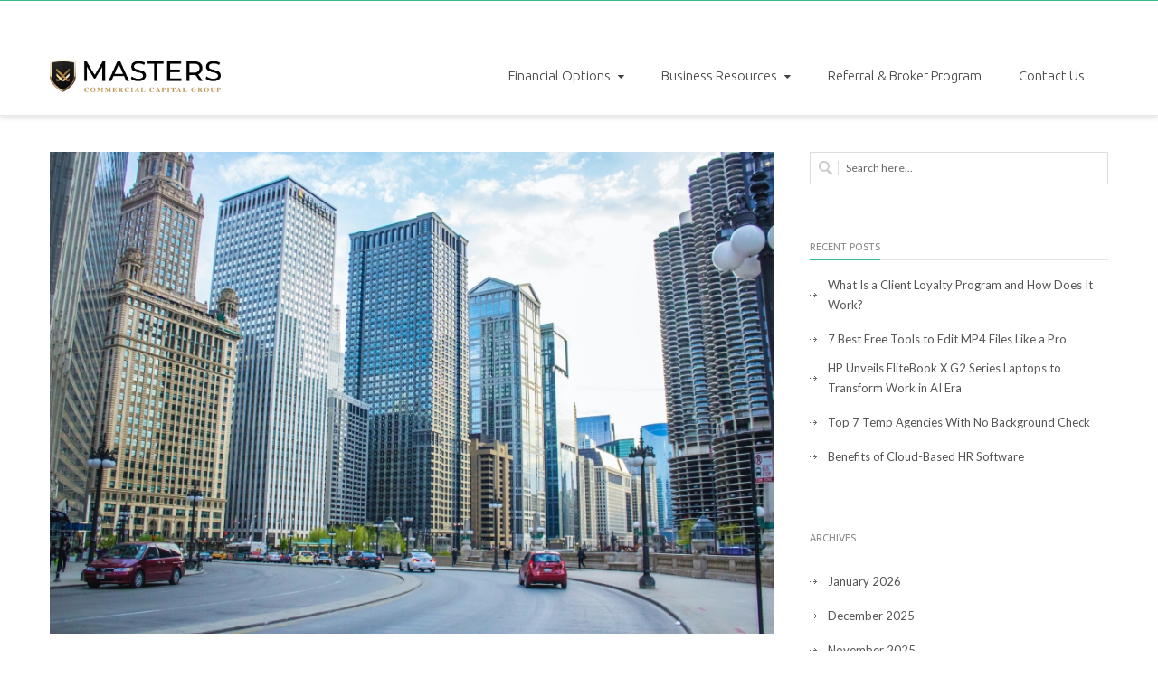

--- FILE ---
content_type: text/html; charset=UTF-8
request_url: https://mastersccg.com/commercial-real-estate-investment-trends-to-focus-on/
body_size: 23899
content:
<!DOCTYPE html>
<html lang="en-US">
<head>
<meta charset="UTF-8" />
<script type="text/javascript">
/* <![CDATA[ */
 var gform;gform||(document.addEventListener("gform_main_scripts_loaded",function(){gform.scriptsLoaded=!0}),document.addEventListener("gform/theme/scripts_loaded",function(){gform.themeScriptsLoaded=!0}),window.addEventListener("DOMContentLoaded",function(){gform.domLoaded=!0}),gform={domLoaded:!1,scriptsLoaded:!1,themeScriptsLoaded:!1,isFormEditor:()=>"function"==typeof InitializeEditor,callIfLoaded:function(o){return!(!gform.domLoaded||!gform.scriptsLoaded||!gform.themeScriptsLoaded&&!gform.isFormEditor()||(gform.isFormEditor()&&console.warn("The use of gform.initializeOnLoaded() is deprecated in the form editor context and will be removed in Gravity Forms 3.1."),o(),0))},initializeOnLoaded:function(o){gform.callIfLoaded(o)||(document.addEventListener("gform_main_scripts_loaded",()=>{gform.scriptsLoaded=!0,gform.callIfLoaded(o)}),document.addEventListener("gform/theme/scripts_loaded",()=>{gform.themeScriptsLoaded=!0,gform.callIfLoaded(o)}),window.addEventListener("DOMContentLoaded",()=>{gform.domLoaded=!0,gform.callIfLoaded(o)}))},hooks:{action:{},filter:{}},addAction:function(o,r,e,t){gform.addHook("action",o,r,e,t)},addFilter:function(o,r,e,t){gform.addHook("filter",o,r,e,t)},doAction:function(o){gform.doHook("action",o,arguments)},applyFilters:function(o){return gform.doHook("filter",o,arguments)},removeAction:function(o,r){gform.removeHook("action",o,r)},removeFilter:function(o,r,e){gform.removeHook("filter",o,r,e)},addHook:function(o,r,e,t,n){null==gform.hooks[o][r]&&(gform.hooks[o][r]=[]);var d=gform.hooks[o][r];null==n&&(n=r+"_"+d.length),gform.hooks[o][r].push({tag:n,callable:e,priority:t=null==t?10:t})},doHook:function(r,o,e){var t;if(e=Array.prototype.slice.call(e,1),null!=gform.hooks[r][o]&&((o=gform.hooks[r][o]).sort(function(o,r){return o.priority-r.priority}),o.forEach(function(o){"function"!=typeof(t=o.callable)&&(t=window[t]),"action"==r?t.apply(null,e):e[0]=t.apply(null,e)})),"filter"==r)return e[0]},removeHook:function(o,r,t,n){var e;null!=gform.hooks[o][r]&&(e=(e=gform.hooks[o][r]).filter(function(o,r,e){return!!(null!=n&&n!=o.tag||null!=t&&t!=o.priority)}),gform.hooks[o][r]=e)}}); 
/* ]]> */
</script>

<meta name="viewport" content="width=device-width, initial-scale=1.0" />

<title>Masters Commercial Capital Group Commercial Real Estate Investment Trends To Focus On - Masters Commercial Capital Group</title>
<!--[if lte IE 8]>
	<script type="text/javascript" src="https://mastersccg.com/wp-content/themes/nimva/js/html5shiv.js"></script>
<![endif]-->

   
	      
        <meta name="viewport" content="width=device-width, initial-scale=1, maximum-scale=1" />
        
	<!-- Manifest added by SuperPWA - Progressive Web Apps Plugin For WordPress -->
<link rel="manifest" href="/superpwa-manifest.json">
<meta name="theme-color" content="#34a877">
<meta name="mobile-web-app-capable" content="yes">
<meta name="apple-touch-fullscreen" content="yes">
<meta name="apple-mobile-web-app-title" content="Masters Commercial Capital Group">
<meta name="application-name" content="Masters Commercial Capital Group">
<meta name="apple-mobile-web-app-capable" content="yes">
<meta name="apple-mobile-web-app-status-bar-style" content="default">
<link rel="apple-touch-icon"  href="https://mastersccg.com/wp-content/uploads/2022/01/3CCDD608-EC30-452F-AB52-24BD7C79116B.png">
<link rel="apple-touch-icon" sizes="192x192" href="https://mastersccg.com/wp-content/uploads/2022/01/3CCDD608-EC30-452F-AB52-24BD7C79116B.png">
<!-- / SuperPWA.com -->
<meta name='robots' content='index, follow, max-image-preview:large, max-snippet:-1, max-video-preview:-1' />
	<style>img:is([sizes="auto" i], [sizes^="auto," i]) { contain-intrinsic-size: 3000px 1500px }</style>
	
	<!-- This site is optimized with the Yoast SEO plugin v24.8.1 - https://yoast.com/wordpress/plugins/seo/ -->
	<meta name="description" content="When you’re someone who makes a living off of sensible investments, it can be helpful to stay fresh on the most effective tactics currently being used in" />
	<link rel="canonical" href="https://mastersccg.com/commercial-real-estate-investment-trends-to-focus-on/" />
	<meta property="og:locale" content="en_US" />
	<meta property="og:type" content="article" />
	<meta property="og:title" content="Commercial Real Estate Investment Trends To Focus On - Masters Commercial Capital Group" />
	<meta property="og:description" content="When you’re someone who makes a living off of sensible investments, it can be helpful to stay fresh on the most effective tactics currently being used in" />
	<meta property="og:url" content="https://mastersccg.com/commercial-real-estate-investment-trends-to-focus-on/" />
	<meta property="og:site_name" content="Masters Commercial Capital Group" />
	<meta property="article:published_time" content="2021-08-31T23:58:00+00:00" />
	<meta property="og:image" content="https://mastersccg.com/wp-content/uploads/2021/07/gautam-krishnan-j2_i1MQdpCA-unsplash-1.jpg" />
	<meta property="og:image:width" content="900" />
	<meta property="og:image:height" content="600" />
	<meta property="og:image:type" content="image/jpeg" />
	<meta name="author" content="masteradmin" />
	<meta name="twitter:card" content="summary_large_image" />
	<meta name="twitter:label1" content="Written by" />
	<meta name="twitter:data1" content="masteradmin" />
	<meta name="twitter:label2" content="Est. reading time" />
	<meta name="twitter:data2" content="2 minutes" />
	<script type="application/ld+json" class="yoast-schema-graph">{"@context":"https://schema.org","@graph":[{"@type":"WebPage","@id":"https://mastersccg.com/commercial-real-estate-investment-trends-to-focus-on/","url":"https://mastersccg.com/commercial-real-estate-investment-trends-to-focus-on/","name":"Commercial Real Estate Investment Trends To Focus On - Masters Commercial Capital Group","isPartOf":{"@id":"https://mastersccg.com/#website"},"primaryImageOfPage":{"@id":"https://mastersccg.com/commercial-real-estate-investment-trends-to-focus-on/#primaryimage"},"image":{"@id":"https://mastersccg.com/commercial-real-estate-investment-trends-to-focus-on/#primaryimage"},"thumbnailUrl":"https://mastersccg.com/wp-content/uploads/2021/07/gautam-krishnan-j2_i1MQdpCA-unsplash-1.jpg","datePublished":"2021-08-31T23:58:00+00:00","author":{"@id":"https://mastersccg.com/#/schema/person/ea94387c821cdceedce999e67c405581"},"description":"When you’re someone who makes a living off of sensible investments, it can be helpful to stay fresh on the most effective tactics currently being used in","breadcrumb":{"@id":"https://mastersccg.com/commercial-real-estate-investment-trends-to-focus-on/#breadcrumb"},"inLanguage":"en-US","potentialAction":[{"@type":"ReadAction","target":["https://mastersccg.com/commercial-real-estate-investment-trends-to-focus-on/"]}]},{"@type":"ImageObject","inLanguage":"en-US","@id":"https://mastersccg.com/commercial-real-estate-investment-trends-to-focus-on/#primaryimage","url":"https://mastersccg.com/wp-content/uploads/2021/07/gautam-krishnan-j2_i1MQdpCA-unsplash-1.jpg","contentUrl":"https://mastersccg.com/wp-content/uploads/2021/07/gautam-krishnan-j2_i1MQdpCA-unsplash-1.jpg","width":900,"height":600},{"@type":"BreadcrumbList","@id":"https://mastersccg.com/commercial-real-estate-investment-trends-to-focus-on/#breadcrumb","itemListElement":[{"@type":"ListItem","position":1,"name":"Home","item":"https://mastersccg.com/"},{"@type":"ListItem","position":2,"name":"Blog","item":"https://mastersccg.com/blog/"},{"@type":"ListItem","position":3,"name":"Commercial Real Estate Investment Trends To Focus On"}]},{"@type":"WebSite","@id":"https://mastersccg.com/#website","url":"https://mastersccg.com/","name":"Masters Commercial Capital Group","description":"","potentialAction":[{"@type":"SearchAction","target":{"@type":"EntryPoint","urlTemplate":"https://mastersccg.com/?s={search_term_string}"},"query-input":{"@type":"PropertyValueSpecification","valueRequired":true,"valueName":"search_term_string"}}],"inLanguage":"en-US"},{"@type":"Person","@id":"https://mastersccg.com/#/schema/person/ea94387c821cdceedce999e67c405581","name":"masteradmin","image":{"@type":"ImageObject","inLanguage":"en-US","@id":"https://mastersccg.com/#/schema/person/image/","url":"https://secure.gravatar.com/avatar/1dead9d1fd7b97f11825511eba17396f9005e99f63e31f90f82fec46208cc762?s=96&d=mm&r=g","contentUrl":"https://secure.gravatar.com/avatar/1dead9d1fd7b97f11825511eba17396f9005e99f63e31f90f82fec46208cc762?s=96&d=mm&r=g","caption":"masteradmin"},"sameAs":["http:///www.domainname.com"],"url":"https://mastersccg.com/author/masteradmin/"}]}</script>
	<!-- / Yoast SEO plugin. -->


<link rel='dns-prefetch' href='//fonts.googleapis.com' />
<link rel="alternate" type="application/rss+xml" title="Masters Commercial Capital Group &raquo; Feed" href="https://mastersccg.com/feed/" />
<script type="text/javascript">
/* <![CDATA[ */
window._wpemojiSettings = {"baseUrl":"https:\/\/s.w.org\/images\/core\/emoji\/16.0.1\/72x72\/","ext":".png","svgUrl":"https:\/\/s.w.org\/images\/core\/emoji\/16.0.1\/svg\/","svgExt":".svg","source":{"concatemoji":"https:\/\/mastersccg.com\/wp-includes\/js\/wp-emoji-release.min.js"}};
/*! This file is auto-generated */
!function(s,n){var o,i,e;function c(e){try{var t={supportTests:e,timestamp:(new Date).valueOf()};sessionStorage.setItem(o,JSON.stringify(t))}catch(e){}}function p(e,t,n){e.clearRect(0,0,e.canvas.width,e.canvas.height),e.fillText(t,0,0);var t=new Uint32Array(e.getImageData(0,0,e.canvas.width,e.canvas.height).data),a=(e.clearRect(0,0,e.canvas.width,e.canvas.height),e.fillText(n,0,0),new Uint32Array(e.getImageData(0,0,e.canvas.width,e.canvas.height).data));return t.every(function(e,t){return e===a[t]})}function u(e,t){e.clearRect(0,0,e.canvas.width,e.canvas.height),e.fillText(t,0,0);for(var n=e.getImageData(16,16,1,1),a=0;a<n.data.length;a++)if(0!==n.data[a])return!1;return!0}function f(e,t,n,a){switch(t){case"flag":return n(e,"\ud83c\udff3\ufe0f\u200d\u26a7\ufe0f","\ud83c\udff3\ufe0f\u200b\u26a7\ufe0f")?!1:!n(e,"\ud83c\udde8\ud83c\uddf6","\ud83c\udde8\u200b\ud83c\uddf6")&&!n(e,"\ud83c\udff4\udb40\udc67\udb40\udc62\udb40\udc65\udb40\udc6e\udb40\udc67\udb40\udc7f","\ud83c\udff4\u200b\udb40\udc67\u200b\udb40\udc62\u200b\udb40\udc65\u200b\udb40\udc6e\u200b\udb40\udc67\u200b\udb40\udc7f");case"emoji":return!a(e,"\ud83e\udedf")}return!1}function g(e,t,n,a){var r="undefined"!=typeof WorkerGlobalScope&&self instanceof WorkerGlobalScope?new OffscreenCanvas(300,150):s.createElement("canvas"),o=r.getContext("2d",{willReadFrequently:!0}),i=(o.textBaseline="top",o.font="600 32px Arial",{});return e.forEach(function(e){i[e]=t(o,e,n,a)}),i}function t(e){var t=s.createElement("script");t.src=e,t.defer=!0,s.head.appendChild(t)}"undefined"!=typeof Promise&&(o="wpEmojiSettingsSupports",i=["flag","emoji"],n.supports={everything:!0,everythingExceptFlag:!0},e=new Promise(function(e){s.addEventListener("DOMContentLoaded",e,{once:!0})}),new Promise(function(t){var n=function(){try{var e=JSON.parse(sessionStorage.getItem(o));if("object"==typeof e&&"number"==typeof e.timestamp&&(new Date).valueOf()<e.timestamp+604800&&"object"==typeof e.supportTests)return e.supportTests}catch(e){}return null}();if(!n){if("undefined"!=typeof Worker&&"undefined"!=typeof OffscreenCanvas&&"undefined"!=typeof URL&&URL.createObjectURL&&"undefined"!=typeof Blob)try{var e="postMessage("+g.toString()+"("+[JSON.stringify(i),f.toString(),p.toString(),u.toString()].join(",")+"));",a=new Blob([e],{type:"text/javascript"}),r=new Worker(URL.createObjectURL(a),{name:"wpTestEmojiSupports"});return void(r.onmessage=function(e){c(n=e.data),r.terminate(),t(n)})}catch(e){}c(n=g(i,f,p,u))}t(n)}).then(function(e){for(var t in e)n.supports[t]=e[t],n.supports.everything=n.supports.everything&&n.supports[t],"flag"!==t&&(n.supports.everythingExceptFlag=n.supports.everythingExceptFlag&&n.supports[t]);n.supports.everythingExceptFlag=n.supports.everythingExceptFlag&&!n.supports.flag,n.DOMReady=!1,n.readyCallback=function(){n.DOMReady=!0}}).then(function(){return e}).then(function(){var e;n.supports.everything||(n.readyCallback(),(e=n.source||{}).concatemoji?t(e.concatemoji):e.wpemoji&&e.twemoji&&(t(e.twemoji),t(e.wpemoji)))}))}((window,document),window._wpemojiSettings);
/* ]]> */
</script>
<style type="text/css" media="all">
.wpautoterms-footer{background-color:#ffffff;text-align:center;}
.wpautoterms-footer a{color:#000000;font-family:Arial, sans-serif;font-size:14px;}
.wpautoterms-footer .separator{color:#cccccc;font-family:Arial, sans-serif;font-size:14px;}</style>
<link rel='stylesheet' id='layerslider-css' href='https://mastersccg.com/wp-content/plugins/LayerSlider/assets/static/layerslider/css/layerslider.css' type='text/css' media='all' />
<link rel='stylesheet' id='ls-google-fonts-css' href='https://fonts.googleapis.com/css?family=Lato:100,100i,200,200i,300,300i,400,400i,500,500i,600,600i,700,700i,800,800i,900,900i%7COpen+Sans:100,100i,200,200i,300,300i,400,400i,500,500i,600,600i,700,700i,800,800i,900,900i%7CIndie+Flower:100,100i,200,200i,300,300i,400,400i,500,500i,600,600i,700,700i,800,800i,900,900i%7COswald:100,100i,200,200i,300,300i,400,400i,500,500i,600,600i,700,700i,800,800i,900,900i' type='text/css' media='all' />
<style id='wp-emoji-styles-inline-css' type='text/css'>

	img.wp-smiley, img.emoji {
		display: inline !important;
		border: none !important;
		box-shadow: none !important;
		height: 1em !important;
		width: 1em !important;
		margin: 0 0.07em !important;
		vertical-align: -0.1em !important;
		background: none !important;
		padding: 0 !important;
	}
</style>
<link rel='stylesheet' id='wp-block-library-css' href='https://mastersccg.com/wp-includes/css/dist/block-library/style.min.css' type='text/css' media='all' />
<style id='classic-theme-styles-inline-css' type='text/css'>
/*! This file is auto-generated */
.wp-block-button__link{color:#fff;background-color:#32373c;border-radius:9999px;box-shadow:none;text-decoration:none;padding:calc(.667em + 2px) calc(1.333em + 2px);font-size:1.125em}.wp-block-file__button{background:#32373c;color:#fff;text-decoration:none}
</style>
<style id='feedzy-rss-feeds-loop-style-inline-css' type='text/css'>
.wp-block-feedzy-rss-feeds-loop{display:grid;gap:24px;grid-template-columns:repeat(1,1fr)}@media(min-width:782px){.wp-block-feedzy-rss-feeds-loop.feedzy-loop-columns-2,.wp-block-feedzy-rss-feeds-loop.feedzy-loop-columns-3,.wp-block-feedzy-rss-feeds-loop.feedzy-loop-columns-4,.wp-block-feedzy-rss-feeds-loop.feedzy-loop-columns-5{grid-template-columns:repeat(2,1fr)}}@media(min-width:960px){.wp-block-feedzy-rss-feeds-loop.feedzy-loop-columns-2{grid-template-columns:repeat(2,1fr)}.wp-block-feedzy-rss-feeds-loop.feedzy-loop-columns-3{grid-template-columns:repeat(3,1fr)}.wp-block-feedzy-rss-feeds-loop.feedzy-loop-columns-4{grid-template-columns:repeat(4,1fr)}.wp-block-feedzy-rss-feeds-loop.feedzy-loop-columns-5{grid-template-columns:repeat(5,1fr)}}.wp-block-feedzy-rss-feeds-loop .wp-block-image.is-style-rounded img{border-radius:9999px}

</style>
<style id='global-styles-inline-css' type='text/css'>
:root{--wp--preset--aspect-ratio--square: 1;--wp--preset--aspect-ratio--4-3: 4/3;--wp--preset--aspect-ratio--3-4: 3/4;--wp--preset--aspect-ratio--3-2: 3/2;--wp--preset--aspect-ratio--2-3: 2/3;--wp--preset--aspect-ratio--16-9: 16/9;--wp--preset--aspect-ratio--9-16: 9/16;--wp--preset--color--black: #000000;--wp--preset--color--cyan-bluish-gray: #abb8c3;--wp--preset--color--white: #ffffff;--wp--preset--color--pale-pink: #f78da7;--wp--preset--color--vivid-red: #cf2e2e;--wp--preset--color--luminous-vivid-orange: #ff6900;--wp--preset--color--luminous-vivid-amber: #fcb900;--wp--preset--color--light-green-cyan: #7bdcb5;--wp--preset--color--vivid-green-cyan: #00d084;--wp--preset--color--pale-cyan-blue: #8ed1fc;--wp--preset--color--vivid-cyan-blue: #0693e3;--wp--preset--color--vivid-purple: #9b51e0;--wp--preset--gradient--vivid-cyan-blue-to-vivid-purple: linear-gradient(135deg,rgba(6,147,227,1) 0%,rgb(155,81,224) 100%);--wp--preset--gradient--light-green-cyan-to-vivid-green-cyan: linear-gradient(135deg,rgb(122,220,180) 0%,rgb(0,208,130) 100%);--wp--preset--gradient--luminous-vivid-amber-to-luminous-vivid-orange: linear-gradient(135deg,rgba(252,185,0,1) 0%,rgba(255,105,0,1) 100%);--wp--preset--gradient--luminous-vivid-orange-to-vivid-red: linear-gradient(135deg,rgba(255,105,0,1) 0%,rgb(207,46,46) 100%);--wp--preset--gradient--very-light-gray-to-cyan-bluish-gray: linear-gradient(135deg,rgb(238,238,238) 0%,rgb(169,184,195) 100%);--wp--preset--gradient--cool-to-warm-spectrum: linear-gradient(135deg,rgb(74,234,220) 0%,rgb(151,120,209) 20%,rgb(207,42,186) 40%,rgb(238,44,130) 60%,rgb(251,105,98) 80%,rgb(254,248,76) 100%);--wp--preset--gradient--blush-light-purple: linear-gradient(135deg,rgb(255,206,236) 0%,rgb(152,150,240) 100%);--wp--preset--gradient--blush-bordeaux: linear-gradient(135deg,rgb(254,205,165) 0%,rgb(254,45,45) 50%,rgb(107,0,62) 100%);--wp--preset--gradient--luminous-dusk: linear-gradient(135deg,rgb(255,203,112) 0%,rgb(199,81,192) 50%,rgb(65,88,208) 100%);--wp--preset--gradient--pale-ocean: linear-gradient(135deg,rgb(255,245,203) 0%,rgb(182,227,212) 50%,rgb(51,167,181) 100%);--wp--preset--gradient--electric-grass: linear-gradient(135deg,rgb(202,248,128) 0%,rgb(113,206,126) 100%);--wp--preset--gradient--midnight: linear-gradient(135deg,rgb(2,3,129) 0%,rgb(40,116,252) 100%);--wp--preset--font-size--small: 13px;--wp--preset--font-size--medium: 20px;--wp--preset--font-size--large: 36px;--wp--preset--font-size--x-large: 42px;--wp--preset--spacing--20: 0.44rem;--wp--preset--spacing--30: 0.67rem;--wp--preset--spacing--40: 1rem;--wp--preset--spacing--50: 1.5rem;--wp--preset--spacing--60: 2.25rem;--wp--preset--spacing--70: 3.38rem;--wp--preset--spacing--80: 5.06rem;--wp--preset--shadow--natural: 6px 6px 9px rgba(0, 0, 0, 0.2);--wp--preset--shadow--deep: 12px 12px 50px rgba(0, 0, 0, 0.4);--wp--preset--shadow--sharp: 6px 6px 0px rgba(0, 0, 0, 0.2);--wp--preset--shadow--outlined: 6px 6px 0px -3px rgba(255, 255, 255, 1), 6px 6px rgba(0, 0, 0, 1);--wp--preset--shadow--crisp: 6px 6px 0px rgba(0, 0, 0, 1);}:where(.is-layout-flex){gap: 0.5em;}:where(.is-layout-grid){gap: 0.5em;}body .is-layout-flex{display: flex;}.is-layout-flex{flex-wrap: wrap;align-items: center;}.is-layout-flex > :is(*, div){margin: 0;}body .is-layout-grid{display: grid;}.is-layout-grid > :is(*, div){margin: 0;}:where(.wp-block-columns.is-layout-flex){gap: 2em;}:where(.wp-block-columns.is-layout-grid){gap: 2em;}:where(.wp-block-post-template.is-layout-flex){gap: 1.25em;}:where(.wp-block-post-template.is-layout-grid){gap: 1.25em;}.has-black-color{color: var(--wp--preset--color--black) !important;}.has-cyan-bluish-gray-color{color: var(--wp--preset--color--cyan-bluish-gray) !important;}.has-white-color{color: var(--wp--preset--color--white) !important;}.has-pale-pink-color{color: var(--wp--preset--color--pale-pink) !important;}.has-vivid-red-color{color: var(--wp--preset--color--vivid-red) !important;}.has-luminous-vivid-orange-color{color: var(--wp--preset--color--luminous-vivid-orange) !important;}.has-luminous-vivid-amber-color{color: var(--wp--preset--color--luminous-vivid-amber) !important;}.has-light-green-cyan-color{color: var(--wp--preset--color--light-green-cyan) !important;}.has-vivid-green-cyan-color{color: var(--wp--preset--color--vivid-green-cyan) !important;}.has-pale-cyan-blue-color{color: var(--wp--preset--color--pale-cyan-blue) !important;}.has-vivid-cyan-blue-color{color: var(--wp--preset--color--vivid-cyan-blue) !important;}.has-vivid-purple-color{color: var(--wp--preset--color--vivid-purple) !important;}.has-black-background-color{background-color: var(--wp--preset--color--black) !important;}.has-cyan-bluish-gray-background-color{background-color: var(--wp--preset--color--cyan-bluish-gray) !important;}.has-white-background-color{background-color: var(--wp--preset--color--white) !important;}.has-pale-pink-background-color{background-color: var(--wp--preset--color--pale-pink) !important;}.has-vivid-red-background-color{background-color: var(--wp--preset--color--vivid-red) !important;}.has-luminous-vivid-orange-background-color{background-color: var(--wp--preset--color--luminous-vivid-orange) !important;}.has-luminous-vivid-amber-background-color{background-color: var(--wp--preset--color--luminous-vivid-amber) !important;}.has-light-green-cyan-background-color{background-color: var(--wp--preset--color--light-green-cyan) !important;}.has-vivid-green-cyan-background-color{background-color: var(--wp--preset--color--vivid-green-cyan) !important;}.has-pale-cyan-blue-background-color{background-color: var(--wp--preset--color--pale-cyan-blue) !important;}.has-vivid-cyan-blue-background-color{background-color: var(--wp--preset--color--vivid-cyan-blue) !important;}.has-vivid-purple-background-color{background-color: var(--wp--preset--color--vivid-purple) !important;}.has-black-border-color{border-color: var(--wp--preset--color--black) !important;}.has-cyan-bluish-gray-border-color{border-color: var(--wp--preset--color--cyan-bluish-gray) !important;}.has-white-border-color{border-color: var(--wp--preset--color--white) !important;}.has-pale-pink-border-color{border-color: var(--wp--preset--color--pale-pink) !important;}.has-vivid-red-border-color{border-color: var(--wp--preset--color--vivid-red) !important;}.has-luminous-vivid-orange-border-color{border-color: var(--wp--preset--color--luminous-vivid-orange) !important;}.has-luminous-vivid-amber-border-color{border-color: var(--wp--preset--color--luminous-vivid-amber) !important;}.has-light-green-cyan-border-color{border-color: var(--wp--preset--color--light-green-cyan) !important;}.has-vivid-green-cyan-border-color{border-color: var(--wp--preset--color--vivid-green-cyan) !important;}.has-pale-cyan-blue-border-color{border-color: var(--wp--preset--color--pale-cyan-blue) !important;}.has-vivid-cyan-blue-border-color{border-color: var(--wp--preset--color--vivid-cyan-blue) !important;}.has-vivid-purple-border-color{border-color: var(--wp--preset--color--vivid-purple) !important;}.has-vivid-cyan-blue-to-vivid-purple-gradient-background{background: var(--wp--preset--gradient--vivid-cyan-blue-to-vivid-purple) !important;}.has-light-green-cyan-to-vivid-green-cyan-gradient-background{background: var(--wp--preset--gradient--light-green-cyan-to-vivid-green-cyan) !important;}.has-luminous-vivid-amber-to-luminous-vivid-orange-gradient-background{background: var(--wp--preset--gradient--luminous-vivid-amber-to-luminous-vivid-orange) !important;}.has-luminous-vivid-orange-to-vivid-red-gradient-background{background: var(--wp--preset--gradient--luminous-vivid-orange-to-vivid-red) !important;}.has-very-light-gray-to-cyan-bluish-gray-gradient-background{background: var(--wp--preset--gradient--very-light-gray-to-cyan-bluish-gray) !important;}.has-cool-to-warm-spectrum-gradient-background{background: var(--wp--preset--gradient--cool-to-warm-spectrum) !important;}.has-blush-light-purple-gradient-background{background: var(--wp--preset--gradient--blush-light-purple) !important;}.has-blush-bordeaux-gradient-background{background: var(--wp--preset--gradient--blush-bordeaux) !important;}.has-luminous-dusk-gradient-background{background: var(--wp--preset--gradient--luminous-dusk) !important;}.has-pale-ocean-gradient-background{background: var(--wp--preset--gradient--pale-ocean) !important;}.has-electric-grass-gradient-background{background: var(--wp--preset--gradient--electric-grass) !important;}.has-midnight-gradient-background{background: var(--wp--preset--gradient--midnight) !important;}.has-small-font-size{font-size: var(--wp--preset--font-size--small) !important;}.has-medium-font-size{font-size: var(--wp--preset--font-size--medium) !important;}.has-large-font-size{font-size: var(--wp--preset--font-size--large) !important;}.has-x-large-font-size{font-size: var(--wp--preset--font-size--x-large) !important;}
:where(.wp-block-post-template.is-layout-flex){gap: 1.25em;}:where(.wp-block-post-template.is-layout-grid){gap: 1.25em;}
:where(.wp-block-columns.is-layout-flex){gap: 2em;}:where(.wp-block-columns.is-layout-grid){gap: 2em;}
:root :where(.wp-block-pullquote){font-size: 1.5em;line-height: 1.6;}
</style>
<link rel='stylesheet' id='wpautoterms_css-css' href='https://mastersccg.com/wp-content/plugins/auto-terms-of-service-and-privacy-policy/css/wpautoterms.css' type='text/css' media='all' />
<link rel='stylesheet' id='rs-plugin-settings-css' href='https://mastersccg.com/wp-content/plugins/revslider/public/assets/css/settings.css' type='text/css' media='all' />
<style id='rs-plugin-settings-inline-css' type='text/css'>
#rs-demo-id {}
</style>
<link rel='stylesheet' id='parent-style-css' href='https://mastersccg.com/wp-content/themes/nimva/style.css' type='text/css' media='all' />
<link rel='stylesheet' id='ciccarone-style-css' href='https://mastersccg.com/wp-content/themes/nimva-child/style.css' type='text/css' media='all' />
<link rel='stylesheet' id='bootstrap-css' href='https://mastersccg.com/wp-content/themes/nimva/css/bootstrap.css' type='text/css' media='all' />
<link rel='stylesheet' id='magnificPopUp-css' href='https://mastersccg.com/wp-content/themes/nimva/css/magnific-popup.css' type='text/css' media='all' />
<link rel='stylesheet' id='themestyle-css' href='https://mastersccg.com/wp-content/themes/nimva/style.css' type='text/css' media='all' />
<link rel='stylesheet' id='js_composer_front-css' href='https://mastersccg.com/wp-content/plugins/js_composer/assets/css/js_composer.min.css' type='text/css' media='all' />
<link rel='stylesheet' id='tipsy-css' href='https://mastersccg.com/wp-content/themes/nimva/css/tipsy.css' type='text/css' media='all' />
<link rel='stylesheet' id='owl-css' href='https://mastersccg.com/wp-content/themes/nimva/css/owl.carousel.min.css' type='text/css' media='all' />
<link rel='stylesheet' id='retina-css' href='https://mastersccg.com/wp-content/themes/nimva/css/retina.css' type='text/css' media='all' />
<link rel='stylesheet' id='fontawesome-css' href='https://mastersccg.com/wp-content/themes/nimva/css/font-awesome.css' type='text/css' media='all' />
<link rel='stylesheet' id='responsive-css' href='https://mastersccg.com/wp-content/themes/nimva/css/responsive.css' type='text/css' media='all' />
<link rel='stylesheet' id='google-fonts-css' href='//fonts.googleapis.com/css?family=Lato%3A300%2C400%2C500%2C600%2C700%7CUbuntu%3A300%2C400%2C500%2C600%2C700%7COpen+Sans%3A300%2C400%2C500%2C600%2C700&#038;latin,greek-ext,cyrillic,latin-ext,greek,cyrillic-ext,vietnamese&#038;ver=6.8.3' type='text/css' media='all' />
<link rel='stylesheet' id='vc_style-css' href='https://mastersccg.com/wp-content/themes/nimva/css/vc_style.css' type='text/css' media='all' />
<script type="text/javascript" src="https://mastersccg.com/wp-includes/js/jquery/jquery.min.js" id="jquery-core-js"></script>
<script type="text/javascript" src="https://mastersccg.com/wp-includes/js/jquery/jquery-migrate.min.js" id="jquery-migrate-js"></script>
<script type="text/javascript" src="https://mastersccg.com/wp-includes/js/dist/dom-ready.min.js" id="wp-dom-ready-js"></script>
<script type="text/javascript" src="https://mastersccg.com/wp-content/plugins/auto-terms-of-service-and-privacy-policy/js/base.js" id="wpautoterms_base-js"></script>
<script type="text/javascript" id="layerslider-utils-js-extra">
/* <![CDATA[ */
var LS_Meta = {"v":"7.5.3","fixGSAP":"1"};
/* ]]> */
</script>
<script type="text/javascript" src="https://mastersccg.com/wp-content/plugins/LayerSlider/assets/static/layerslider/js/layerslider.utils.js" id="layerslider-utils-js"></script>
<script type="text/javascript" src="https://mastersccg.com/wp-content/plugins/LayerSlider/assets/static/layerslider/js/layerslider.kreaturamedia.jquery.js" id="layerslider-js"></script>
<script type="text/javascript" src="https://mastersccg.com/wp-content/plugins/LayerSlider/assets/static/layerslider/js/layerslider.transitions.js" id="layerslider-transitions-js"></script>
<script type="text/javascript" src="https://mastersccg.com/wp-content/plugins/revslider/public/assets/js/jquery.themepunch.tools.min.js" id="tp-tools-js"></script>
<script type="text/javascript" src="https://mastersccg.com/wp-content/plugins/revslider/public/assets/js/jquery.themepunch.revolution.min.js" id="revmin-js"></script>
<meta name="generator" content="Powered by LayerSlider 7.5.3 - Build Heros, Sliders, and Popups. Create Animations and Beautiful, Rich Web Content as Easy as Never Before on WordPress." />
<!-- LayerSlider updates and docs at: https://layerslider.com -->
<link rel="https://api.w.org/" href="https://mastersccg.com/wp-json/" /><link rel="alternate" title="JSON" type="application/json" href="https://mastersccg.com/wp-json/wp/v2/posts/5078" /><link rel="EditURI" type="application/rsd+xml" title="RSD" href="https://mastersccg.com/xmlrpc.php?rsd" />
<link rel='shortlink' href='https://mastersccg.com/?p=5078' />
<link rel="alternate" title="oEmbed (JSON)" type="application/json+oembed" href="https://mastersccg.com/wp-json/oembed/1.0/embed?url=https%3A%2F%2Fmastersccg.com%2Fcommercial-real-estate-investment-trends-to-focus-on%2F" />
<link rel="alternate" title="oEmbed (XML)" type="text/xml+oembed" href="https://mastersccg.com/wp-json/oembed/1.0/embed?url=https%3A%2F%2Fmastersccg.com%2Fcommercial-real-estate-investment-trends-to-focus-on%2F&#038;format=xml" />
<style type="text/css">
.feedzy-rss-link-icon:after {
	content: url("https://mastersccg.com/wp-content/plugins/feedzy-rss-feeds/img/external-link.png");
	margin-left: 3px;
}
</style>
		<meta name="generator" content="Powered by WPBakery Page Builder - drag and drop page builder for WordPress."/>
<meta name="generator" content="Powered by Slider Revolution 5.4.6.3.1 - responsive, Mobile-Friendly Slider Plugin for WordPress with comfortable drag and drop interface." />
<link rel="icon" href="https://mastersccg.com/wp-content/uploads/2021/06/cropped-shapes-32x32.png" sizes="32x32" />
<link rel="icon" href="https://mastersccg.com/wp-content/uploads/2021/06/cropped-shapes-192x192.png" sizes="192x192" />
<meta name="msapplication-TileImage" content="https://mastersccg.com/wp-content/uploads/2021/06/cropped-shapes-270x270.png" />
<script type="text/javascript">function setREVStartSize(e){
				try{ var i=jQuery(window).width(),t=9999,r=0,n=0,l=0,f=0,s=0,h=0;					
					if(e.responsiveLevels&&(jQuery.each(e.responsiveLevels,function(e,f){f>i&&(t=r=f,l=e),i>f&&f>r&&(r=f,n=e)}),t>r&&(l=n)),f=e.gridheight[l]||e.gridheight[0]||e.gridheight,s=e.gridwidth[l]||e.gridwidth[0]||e.gridwidth,h=i/s,h=h>1?1:h,f=Math.round(h*f),"fullscreen"==e.sliderLayout){var u=(e.c.width(),jQuery(window).height());if(void 0!=e.fullScreenOffsetContainer){var c=e.fullScreenOffsetContainer.split(",");if (c) jQuery.each(c,function(e,i){u=jQuery(i).length>0?u-jQuery(i).outerHeight(!0):u}),e.fullScreenOffset.split("%").length>1&&void 0!=e.fullScreenOffset&&e.fullScreenOffset.length>0?u-=jQuery(window).height()*parseInt(e.fullScreenOffset,0)/100:void 0!=e.fullScreenOffset&&e.fullScreenOffset.length>0&&(u-=parseInt(e.fullScreenOffset,0))}f=u}else void 0!=e.minHeight&&f<e.minHeight&&(f=e.minHeight);e.c.closest(".rev_slider_wrapper").css({height:f})					
				}catch(d){console.log("Failure at Presize of Slider:"+d)}
			};</script>
		<style type="text/css" id="wp-custom-css">
			@media (max-width: 768px) {
	.hide-on-mobile {
		display: none !important;
	}
}

@media (min-width: 768px) {
	.sf-menu ul li a {
		padding: 7px 20px;
	}
}		</style>
		<noscript><style> .wpb_animate_when_almost_visible { opacity: 1; }</style></noscript> 

<style type="text/css">  
	@media only screen and (min-width: 1159px) {.container, .flexslider {max-width: 1170px;}.menu-wrapper-inside {max-width: 1160px !important;}#portfolio-single-wrap.portfolio-single-full #slider {width: 1160px;}#portfolio-single-wrap.portfolio-single-full .port-desc, #portfolio-single-wrap.portfolio-single-full.portfolio-single-full-left .port-desc, .postcontent #portfolio-single-wrap .port-desc {width: 790px;}.postcontent #portfolio-single-wrap .port-desc {width: 420px;}.postcontent #portfolio-single-wrap .port-details {width: 270px;}#portfolio-single-wrap.portfolio-single-full .port-details, #portfolio-single-wrap.portfolio-single-full.portfolio-single-full-left .port-details, .postcontent #portfolio-single-wrap .port-details {width: 350px;}#portfolio-details-wrap {width: 350px; }#portfolio-single-wrap.portfolio-single-left #portfolio-details-wrap.below_images {width: 100%;}#portfolio-single-wrap #slider {width: 790px;}#portfolio-details-wrap .port-terms h5 {width: 150px;} .small-posts .entry_image_sh {width: 200px;height:136px;}.our-clients .item a {margin: 0px auto;}#header nav > ul > li.megamenu > ul > li > ul {width: 1160px;}.portfolio-3 .portfolio-item {width: 370px;}.portfolio-3 .portfolio-item .portfolio-image, .portfolio-3 .portfolio-item .portfolio-image a, .portfolio-3 .portfolio-item .portfolio-image img {width: 370px;height: 250px;}.portfolio-item {width: 275px;}.portfolio-item .portfolio-image, .portfolio-item .portfolio-image a, .portfolio-item .portfolio-image img {width: 275px;height: 187px;}.portfolio-2 .portfolio-item {width: 560px;}.portfolio-2 .portfolio-item .portfolio-image, .portfolio-2 .portfolio-item .portfolio-image a, .portfolio-2 .portfolio-item .portfolio-image img {width: 560px;height: 380px;}.postcontent {width: 800px;}.postcontent .small-posts .entry_c,.vertical_related_posts .entry_c {width: 480px;}.sidebar {width: 330px;}.widget_search input[type="text"] {width: 100%;}.error404-page-meta form, .searchtop-meta form {width: 330px;}.error404-page-meta input[type="text"], .searchtop-meta input[type="text"],.widget_product_search input[type="text"] {width:330px;}.searchtop-meta input[type="search"] {width: 100%;}.entry_c {width: 718px;}.col_full .entry_c {width: 1068px;}.col_full .vertical_related_posts .entry_c {width: 900px;}.col_full .small-posts .entry_c {width: 840px;} #footer .col_one_fourth {width: 260px;}} body {background-color:#ffffff;}#wrapper {background-color: #ffffff;position:relative;}body, input, select, textarea,.slide-caption2, #lp-contacts li, #portfolio-filter li a, #faq-filter li a,.widget_nav_menu li, .entry_meta li a,.promo-desc > span, .promo-action a, .error404,.widget_links li, .widget_meta li, .widget_archive li, .widget_recent_comments li, .widget_recent_entries li, .widget_categories li, .widget_pages li, .tab_widget ul.tabs li a,.toggle .togglet, .toggle .toggleta,.team-image span,.team-skills li, .skills li span, .simple-button, .pricing-price .price-tenure,.acctitle, .acctitlec,.testimonial-item .testi-author {font-family:"Lato", Arial, Helvetica, sans-serif !important;}#primary-menu li a, #primary-menu li a span, #header nav > ul {font-family:"Ubuntu", Arial, Helvetica, sans-serif !important}h1, h2, h3, h4, h5, h6 {font-family: "Ubuntu", Arial, Helvetica, sans-serif ;font-weight: 400;}.tab_widget.tab_style2 ul.tabs li a {font-family: "Ubuntu", Arial, Helvetica, sans-serif!important;}.sidebar .title-outer h3, .wpb_widgetised_column .title-outer h3 { font-family: "Ubuntu", Arial, Helvetica, sans-serif !important}.pagination span.current,.woocommerce #content .container nav.woocommerce-pagination ul li span.current, .woocommerce .container nav.woocommerce-pagination ul li span.current, .woocommerce-page #content .container nav.woocommerce-pagination ul li span.current, .woocommerce-page .container nav.woocommerce-pagination ul li span.current {background-color: #37ba85;border-color: #37ba85;}.flex-prev:hover, .flex-next:hover, .rs-prev:hover, .rs-next:hover, .nivo-prevNav:hover, .nivo-nextNav:hover, .camera_prev:hover, .camera_next:hover, .camera_commands:hover, .tp-leftarrow.large:hover, .tp-rightarrow.large:hover, .ls-noskin .ls-nav-prev:hover, .ls-noskin .ls-nav-next:hover {background-color: #37ba85 !important;}#footer .widget h4 {font-family: "Ubuntu", Arial, Helvetica, sans-serif !important;}body, .entry_content, .testimonial-item .testi-content {font-size: 18px ;}body, .entry_content, .testimonial-item .testi-content {line-height: 1.7;}#primary-menu li a, #header nav ul li a {font-size: 15px ;}#top-menu{font-size: 12px ;}#page-title h1 {font-size: 24px ;}#page-title ul.breadcrumbs li {font-size: 12px ;}.sidebar .title-outer h3, .wpb_widgetised_column .title-outer h3 {font-size: 11px ;}#footer .widget h4 {font-size: 11px ;}#copyrights {font-size: 12px ;}h1 {font-size: 38px ;line-height: 48px ;}h2 {font-size: 34px ;line-height: 44px ;}h3 {font-size: 28px ;line-height: 38px ;}h4 {font-size: 16px ;line-height: 26px ;}h5 {font-size: 14px ;line-height: 24px;}h6 {font-size: 12px ;line-height: 22px;}#wrapper {border-top: 1px solid #37ba85;}#top-bar {border-bottom: none;}#page-title {background-color: #f6f6f6;border-width:1px;border-color: #f6f6f6;padding: 5px 0 !important;}.page_title_inner {background-color: #f9f9f9;padding: 15px 0;}#portfolio-navigation .port-nav-prev a i, #portfolio-navigation .port-nav-next a i {color: #777;}#portfolio-navigation .port-nav-prev a:hover i, #portfolio-navigation .port-nav-next a:hover i {color: #37ba85;}#logo img, #header .header_middle_logo img{height: 218px;}#logo {max-height:36px;}#header.sticky.reduced #logo img {height: px;}#logo img {height:36px;}.tagline {color: #777777;}.tagline {float:none;text-align: left;font-size: 16px;font-family: "Open Sans", Arial, Helvetica, sans-serif;}body #header.sticky-header {background: rgba(255, 255, 255, 0.95) ;}#header .container, #top-bar .container {max-width: 1170px;}#header{background-color: #fff;}#header {border-bottom: 1px solid #e8e8e8;}#top-bar{background-color: #ffffff;}#top-menu ul li div, #top-menu li a, #top-menus li a, #top-menus li, #top-menu li span, #top-menu li i {color: #777777;}#top-menu li a:hover, #top-menus li a:hover{color: #37ba85;border-color: #37ba85;}#top-menu .mail, #top-menu .contact_address{border-color: #e8e8e8;}#top-social li a{color: #4a4a4a;}#top-social li a:hover .ts-icon, #top-social li a:hover{background-color: #37ba85;}#twitter_bar {background-color: #37ba85;color: #ffffff;}#twitter_bar ul li a {color: #ffffff;border-bottom-color: #ffffff;}#footer.footer-dark {background-color: #363839;}#footer {border-color: #3f3f3f;}#copyrights.copyrights-dark {background-color: #282A2B;}#copyrights {border-color: #282A2B;}body {color: #454545;}.team-skills li a, .team-skills li a:hover {color: #454545;}h1 span, h2 span, h3 span, h4 span, h5 span, h6 span {color: #37ba85;}.team-image span,.woocommerce #content .widget_price_filter .ui-slider .ui-slider-range, .woocommerce-page #content .widget_price_filter .ui-slider .ui-slider-range,::selection {background-color: #37ba85;}a, h1 span, h2 span, h3 span, h4 span, h5 span, h6 span, h3.featuredinverse,#lp-contacts li span,#portfolio-filter li.activeFilter a, #faq-filter li.activeFilter a, .error404, .tab_widget ul.tabs li.active a,.product-feature3:hover span, .team-skills li span, .dropcap, .best-price .pricing-title h4, .best-price .pricing-price, .twitter-widget ul li a, .sposts-list a, .inner .ca-main, .entry_title h2 a, .woocommerce ul.products li.product .product_details h3 a {color: #555555;}a:hover, #page-title ul.breadcrumbs li a:hover, #portfolio-filter li a:hover, #faq-filter li a:hover, .entry_meta li a:hover, .ipost .ipost-title a:hover,.comment-content .comment-author a:hover, .comment-wrap:hover a,.promo h3 > span,.widget a:hover, #footer.footer-dark .widget_nav_menu li a:hover,#footer.footer-dark .widget_links li a:hover, #footer.footer-dark .widget_meta li a:hover, #footer.footer-dark .widget_archive li a:hover,#footer.footer-dark .widget_recent_comments li a:hover, #footer.footer-dark .widget_recent_entries li a:hover, #footer.footer-dark .widget_categories li a:hover,#footer.footer-dark .widget_pages li a:hover,#copyrights.copyrights-dark a:hover, .entry_title h2 a:hover, .product_buttons_wrap a:hover, .woocommerce ul.products li.product .product_details h3 a:hover {color: #37ba85;}#page-title h1 {color: #555555;}#page-title ul.breadcrumbs li{color: #888888;}#page-title ul.breadcrumbs li a {color: #888888;}h1 {color: #343434;}h2,.entry_title h2 {color: #343434;}h3 {color: #343434;}h4 {color: #343434;}h5 {color: #343434;}h6 {color: #343434;}#footer.footer-dark .widget h4 {color: #EEEEEE;}#footer .widget .comp {border-color: #4b4b4b;}#footer.footer-dark .widget h4 {border-color: #676767;}#footer.footer-dark {color: #DDDDDD;}#copyrights.copyrights-dark {color: #DDDDDD;}#footer.footer-dark a {color: #BFBFBF;}#footer.footer-dark a:hover {color: #fff;}#copyrights.copyrights-dark a {color: #BFBFBF;}#footer.footer-dark .widget_links li a:hover,#footer.footer-dark .widget_nav_menu li a:hover,#footer.footer-dark .widget_links li a:hover, #footer.footer-dark .widget_meta li a:hover, #footer.footer-dark .widget_archive li a:hover,#footer.footer-dark .widget_recent_comments li a:hover, #footer.footer-dark .widget_recent_entries li a:hover, #footer.footer-dark .widget_categories li a:hover, #footer.footer-dark .widget_pages li a:hover,#copyrights.copyrights-dark a:hover{color: #fff;}#copyrights.copyrights-dark a:hover {color: #fff;}.sf-menu ul {width: 275px;}ul.sf-menu li li:hover ul, ul.sf-menu li li.sfHover ul {left: 275px;}#header[data-header-version="header_v1"] nav > ul > li > a, html:not(.js) #header[data-header-version="header_v1"] nav > ul > li > a, #header[data-header-version="header_v1"] .header_extra_icons .main_menu_search a,#header[data-header-version="header_v4"] nav > ul > li > a, html:not(.js) #header[data-header-version="header_v4"] nav > ul > li > a, #header[data-header-version="header_v4"] .header_extra_icons .main_menu_search a,#header[data-header-version="header_v5"] nav > ul > li > a, html:not(.js) #header[data-header-version="header_v5"] nav > ul > li > a, #header[data-header-version="header_v5"] .header_extra_icons .main_menu_search a,#header[data-header-version="header_v6"] nav > ul > li > a, html:not(.js) #header[data-header-version="header_v6"] nav > ul > li > a, #header[data-header-version="header_v6"] .header_extra_icons .main_menu_search a,#header[data-header-version="header_v7"] nav > ul > li > a, html:not(.js) #header[data-header-version="header_v7"] nav > ul > li > a, #header[data-header-version="header_v7"] .header_extra_icons .main_menu_search a {line-height: 50px;}#header[data-header-version="header_v1"] .sf-menu > li:hover > ul, #header[data-header-version="header_v1"] .sf-menu > li.sfHover > ul,#header[data-header-version="header_v4"] .sf-menu > li:hover > ul, #header[data-header-version="header_v4"] .sf-menu > li.sfHover > ul,#header[data-header-version="header_v5"] .sf-menu > li:hover > ul, #header[data-header-version="header_v5"] .sf-menu > li.sfHover > ul,#header[data-header-version="header_v6"] .sf-menu > li:hover > ul, #header[data-header-version="header_v6"] .sf-menu > li.sfHover > ul {top: 50px;}#header[data-header-version="header_v1"].reduced .sf-menu > li:hover > ul, #header[data-header-version="header_v1"].reduced .sf-menu > li.sfHover > ul,#header[data-header-version="header_v4"].reduced .sf-menu > li:hover > ul, #header[data-header-version="header_v4"].reduced .sf-menu > li.sfHover > ul,#header[data-header-version="header_v5"].reduced .sf-menu > li:hover > ul, #header[data-header-version="header_v5"].reduced .sf-menu > li.sfHover > ul,#header[data-header-version="header_v6"].reduced .sf-menu > li:hover > ul, #header[data-header-version="header_v6"].reduced .sf-menu > li.sfHover > ul {top: 60px;}#header nav > ul > li > a {font-weight: 300;}#header nav ul li a, .sf-sub-indicator [class^="fa-"], .sf-sub-indicator [class*=" fa-"],.header_extra_icons .main_menu_search a, .header_extra_icons .cart a{color: #444444;}.open_hamburger_navigation span {background-color: #444444;}#header:not(transparent) nav ul li a:hover, #header:not(transparent) nav .sf-menu li.sfHover > a, ul.sf-menu > li > a:hover > .sf-sub-indicator i, ul.sf-menu > li > a:active > .sf-sub-indicator i, ul.sf-menu > li.sfHover > a > .sf-sub-indicator i, #header:not(transparent) > div > nav > ul > li.cart > a.shopping-cart:hover, #header:not(transparent) > div > nav > ul > li.cart > a.shopping-cart.active, .woocommerce-MyAccount-navigation ul li.is-active a, .header_extra_icons .main_menu_search a:hover, .header_extra_icons .cart a:hover {color: #37ba85;}.shopping-cart span, .woocommerce-MyAccount-navigation ul li.is-active a:before, .open_hamburger_navigation:hover span {background-color: #37ba85;}#header nav .sf-menu li.current-menu-ancestor > a, #header nav .sf-menu li.current-menu-ancestor > a i,#header nav .sf-menu li.current-menu-item > a, #header nav .sf-menu > li.current-menu-ancestor > a > .sf-sub-indicator [class^="fa-"],#header nav .sf-menu li.current_page_item > a .sf-sub-indicator [class^="fa-"] {color: #37ba85;}#header nav .sf-menu li.current-menu-ancestor > a, #header nav .sf-menu li ul {border-color: #37ba85;}#header nav ul li a:not(.open_hamburger_navigation):hover, #header nav .sf-menu li.sfHover > a:not(.open_hamburger_navigation) {background-color: #ffffff;}html:not(.js) #header nav > ul > li > a:hover, #header nav ul li a:hover, #header nav .sf-menu li.sfHover > a, {border-color: #37ba85;}#header nav .sf-menu li ul li a,.sf-menu li ul li > a .sf-sub-indicator [class^="fa-"], #header nav .sf-menu li.sfHover ul li.sfHover ul li a,#header nav .sf-menu li.sfHover ul li.sfHover ul li.sfHover ul li a,.sf-menu li.megamenu ul li.sfHover > a .sf-sub-indicator [class^="fa-"] {color: #444444;}#header nav .sf-menu li ul li a {font-weight: 400;}#header nav > ul > li.megamenu > ul ul li.current-menu-item ul li a {color: #444444!important;background-color: transparent;}#header nav > ul > li.megamenu > ul ul li.current-menu-item ul li a:hover {color: #ffffff !important;}.sf-menu .megamenu-bullet {border-left-color: #444444;}#header #nav .sf-menu li.megamenu ul li ul.megamenu li h3.megamenu-title,#header #nav .sf-menu li.megamenu ul li ul.megamenu li h3.megamenu-title a,#header #nav h3.megamenu-title span {color: #000 !important;}#header #nav .sf-menu li.megamenu ul li ul.megamenu li h3.megamenu-title a {background-color: transparent;}#header #nav .sf-menu li.megamenu ul li ul.megamenu li h3.megamenu-title a:hover,#header #nav h3.megamenu-title a:hover span {color: #37ba85 !important;}#header nav > ul > li.megamenu ul li ul li a{color: #444444;}#header nav .sf-menu li ul li a:hover, #header nav .sf-menu li ul li a:hover .sf-sub-indicator i,#header nav .sf-menu > li.sfHover:not(.megamenu) ul li.sfHover .sf-sub-indicator i,#header nav .sf-menu li.sfHover ul li.sfHover a,#header nav .sf-menu li.sfHover ul li.sfHover ul li.sfHover a,#header nav .sf-menu li.sfHover ul li.sfHover ul li a:hover, #header nav > ul > li.megamenu > ul > li > a:hover, #header nav .sf-menu li ul li.sfHover > a .sf-sub-indicator [class^="fa-"],#header nav .sf-menu li ul li.current_page_ancestor > a .sf-sub-indicator [class^="fa-"],#header nav .sf-menu li.sfHover ul li.sfHover ul li.sfHover ul li.current_page_item a {color: #ffffff;}#header nav .sf-menu li ul li a:hover .megamenu-bullet,#header nav .sf-menu li ul li.current-menu-item a .megamenu-bullet {border-left-color: #ffffff;}#header nav > ul > li.megamenu > ul ul li a:hover,.sf-menu li.megamenu ul li a:hover .sf-sub-indicator i, #header nav > ul > li.megamenu > ul ul li.current-menu-item a,#header nav > ul > li.megamenu > ul ul li.current-menu-item a i,.sf-menu li.megamenu ul li > a:hover .sf-sub-indicator [class^="fa-"],#header nav .sf-menu li.megamenu ul li.current_page_item > a .sf-sub-indicator [class^="fa-"] {color: #ffffff !important;}#header nav .sf-menu li.current_page_ancestor > a .sf-sub-indicator [class^="fa-"] {border-top-color: #37ba85;color: #444444;}#header > nav > .sf-menu > li.current-menu-item > a:hover, #header > nav > .sf-menu > li.current_page_item > a:hover > .sf-sub-indicator [class^="fa-"] {color: #37ba85;}#header nav .sf-menu li ul li.current-menu-item > a, #header nav .sf-menu li ul li.current-menu-ancestor > a,#header nav .sf-menu li ul li.current-menu-ancestor ul li.current-menu-ancestor > a,#header nav .sf-menu li.sfHover ul li.sfHover ul li.current-menu-item > a{color: #ffffff;background-color: rgba(49, 49, 49, 0.95) !important;}#header nav .sf-menu li ul li.current-menu-ancestor > a .sf-sub-indicator [class^="fa-"] {color: #ffffff;}#header nav .sf-menu li.megamenu ul li.current-menu-item > a {background: transparent;color: #37ba85;}#header nav .sf-menu li ul li a, #header nav > ul > li.megamenu > ul.sub-menu {background-color: rgba(255, 255, 255, 0.95);}.sf-menu li ul li a:hover, .sf-menu li ul li.sfHover > a, #header nav > ul > li.megamenu > ul ul li a:hover {background-color: rgba(49, 49, 49, 0.95) !important;}#header nav > ul > li.megamenu > ul > li {border-right-color: #f2f2f2;}.sf-menu ul li a, .sf-menu ul li ul li a{border-bottom-color: #f2f2f2 !important;}#header nav > ul > li.megamenu > ul > li > ul, #header nav > ul > li.megamenu > ul > li > ul > li {border-color: #f2f2f2;}#header nav > ul >li.megamenu > ul li a{background:none;}.portfolio-overlay {background-color: rgba(0, 0, 0, 0.6);}.entry_date_thin div.day, .entry_date_thin div.month, .entry_date div.month, .entry_date div.day, .entry_date div.year {background-color: #37ba85;}.entry_date div.post-icon {color: #999999;}.our-clients li:hover, .our-clients .item:hover {border-color: #37ba85;}.portfolio-title {background-color: #F5F5F5;}.portfolio-item:hover .portfolio-title {background-color: #37ba85;}.portfolio-title h3 a {color: #444444;}.portfolio-item:hover h3 a, .portfolio-title h3 a:hover {color: #ffffff;}.portfolio_tags a {color: #555555;}.portfolio-item:hover .portfolio_tags a, .portfolio-item:hover .portfolio_tags {color: #ffffff;}.portfolio-item:hover .portfolio_tags a:hover{border-color: #ffffff;}.error404-meta input[type="submit"], .searchtop-meta input[type="submit"] {background-color: #444444;}.error404-meta input[type="submit"]:hover, .searchtop-meta input[type="submit"]:hover {background-color: #37ba85;}.tipsy-inner {background-color: #000000;color: #ffffff;}.tipsy-arrow-n, .tipsy-arrow-s, .tipsy-arrow-e, .tipsy-arrow-w{border-color: #000000;}#wrapper .wpcf7 input[type="submit"] {background-color: #34495e;color: #ffffff;}#wrapper .wpcf7 input[type="submit"]:hover {background-color: #e5e5e5;color: #34495e;}.simple-button.default_color.inverse, .woocommerce #content button.button, #content .return-to-shop a.button,.woocommerce #payment #place_order, .woocommerce-page #payment #place_order, #content .woocommerce input.button, #content .woocommerce a.button,#content .woocommerce #respond input#submit,#content .woocommerce a.button,#content .woocommerce button.button,#content .woocommerce input.button{background-color: #333333 ;color: #ffffff;}.simple-button:hover.default_color.inverse, .woocommerce #content button.button:hover, #content .return-to-shop a.button:hover,.woocommerce #payment #place_order:hover, .woocommerce-page #payment #place_order:hover, #content .woocommerce input.button:hover, #content .woocommerce a.button:hover,#content .woocommerce #respond input#submit:hover,#content .woocommerce a.button:hover,#content .woocommerce button.button:hover,#content .woocommerce input.button:hover {background-color: #37ba85 ;color: #ffffff;}.simple-button.default_color {background-color: #37ba85 ;color: #ffffff;}.simple-button:hover.default_color {background-color: #333333 ;color: #ffffff;}.simple-button.view-more-button {background-color: #444444 ;color: #ffffff;}.simple-button.view-more-button:hover {background-color: #000000 ;color: #ffffff;}.simple-button.red, .simple-button:hover.red.inverse, .simple-button-3d.red {background-color: #f96e5b ;color: #fff;}.simple-button:hover.red, .simple-button.red.inverse {background-color: #333 ;color: #fff;}.simple-button-3d.red{box-shadow: 0px 3px 0px 0px #c75849;}.simple-button.dark_red, .simple-button:hover.dark_red.inverse, .simple-button-3d.dark_red {background-color: #961a34 ;color: #fff;}.simple-button:hover.dark_red, .simple-button.dark_red.inverse {background-color: #333 ;color: #fff;}.simple-button-3d.dark_red{box-shadow: 0px 3px 0px 0px #78152a;}.simple-button.blue, .simple-button:hover.blue.inverse, .simple-button-3d.blue {background-color: #3498db ;color: #fff;}.simple-button:hover.blue, .simple-button.blue.inverse {background-color: #333 ;color: #fff;}.simple-button-3d.blue{box-shadow: 0px 3px 0px 0px #2a7aaf;}.simple-button.orange, .simple-button:hover.orange.inverse, .simple-button-3d.orange {background-color: #ff7534 ;color: #fff;}.simple-button:hover.orange, .simple-button.orange.inverse {background-color: #333 ;color: #fff;}.simple-button-3d.orange{box-shadow: 0px 3px 0px 0px #cc5e2a;}.simple-button.emerald, .simple-button:hover.emerald.inverse, .simple-button-3d.emerald {background-color: #37ba85 ;color: #fff;}.simple-button:hover.emerald, .simple-button.emerald.inverse {background-color: #333 ;color: #fff;}.simple-button-3d.emerald{box-shadow: 0px 3px 0px 0px #2c956a;}.simple-button.turquoise, .simple-button:hover.turquoise.inverse, .simple-button-3d.turquoise {background-color: #00d1c5 ;color: #fff;}.simple-button:hover.turquoise, .simple-button.turquoise.inverse {background-color: #333 ;color: #fff;}.simple-button-3d.turquoise{box-shadow: 0px 3px 0px 0px #00a79e;}.simple-button.amethyst, .simple-button:hover.amethyst.inverse, .simple-button-3d.amethyst {background-color: #9b59b6 ;color: #fff;}.simple-button:hover.amethyst, .simple-button.amethyst.inverse {background-color: #333 ;color: #fff;}.simple-button-3d.amethyst{box-shadow: 0px 3px 0px 0px #7c4792;}.simple-button.wet_asphalt, .simple-button:hover.wet_asphalt.inverse, .simple-button-3d.wet_asphalt {background-color: #34495e ;color: #fff;}.simple-button:hover.wet_asphalt, .simple-button.wet_asphalt.inverse {background-color: #333 ;color: #fff;}.simple-button-3d.wet_asphalt{box-shadow: 0px 3px 0px 0px #2a3a4b;}.simple-button.light, .simple-button:hover.light.inverse, .simple-button-3d.light {background-color: #ffffff ;color: #333333;border: 1px solid #555555;}.simple-button:hover.light, .simple-button.light.inverse {background-color: #555555 ;color: #ffffff;border: 1px solid #555555;}.simple-button-3d.light{border: 1px solid #eee;border-bottom:none;box-shadow: 0px 3px 0px 0px #b2b2b2;}.simple-button-3d:active.light{border-bottom: 1px solid #eee;}.simple-button.dark, .simple-button:hover.dark.inverse, .simple-button-3d.dark {background-color: #555555 ;color: #fff;border: 1px solid #555;}.simple-button:hover.dark, .simple-button.dark.inverse {background-color: #fff ;color: #555;border: 1px solid #555;}.simple-button-3d.dark{border:none;box-shadow: 0px 3px 0px 0px #2a2a2a;}.simple-button.transparent_light {background-color: transparent ;color: #fff;border: 1px solid #ffffff;}.simple-button:hover.transparent_light {background-color: transparent ;color: #ededed;border: 1px solid #ededed;}.simple-button.transparent_dark {background-color: transparent ;color: #555555;border: 1px solid #555555;}.simple-button:hover.transparent_dark {background-color: transparent ;color: #7c7c7c;border: 1px solid #7c7c7c;}.red_btn {background-color: #f96e5b !important;}.blue_btn {background-color: #3498db !important;}.orange_btn {background-color: #ff7534 !important;}.our-clients li {border-color: #F5F5F5;}.our-clients li:hover {border-color: #37ba85;}.title-outer h3, .title-outer i {border-color: #37ba85;}.title-outer {border-bottom-color:#e5e5e5}.title-outer h3 {font-weight: 400;}.inner {border-width: 1px;background-color: #9f9f9;}.inner:hover {background-color: #37ba85;}.inner .ca-icon {color: #777777;}.inner .ca-main a, .inner .ca-main{color: #37ba85;}.inner .ca-sub{color: #777777;}.inner:hover .ca-icon {color: #ffffff;}.inner:hover .ca-main, .inner:hover .ca-main a {color: #ffffff;}.inner:hover .ca-sub {color: #ffffff;}.product-feature > span {background-color: #333333;color: #ffffff;}h3.featured {color: #333333;}.best-price .pricing-title h4 {color: #37ba85;}.pricing-style2 .best-price .pricing-price {background-color: #37ba85;color: #ffffff;}.pricing-style2 .best-price .price-tenure {color: #eeeeee;}.pricing-title h4 {color: #444444;}.pricing-style2 .pricing-price {background-color: #ffffff;color: #444444;}.pricing-style2 .price-tenure {color: #aaaaaa;}.portfolio-overlay-inside span, .post-overlay {background-color: #37ba85;color: #fff;}.promo-box {border-color: #e8e8e8;background-color: #f9f9f9}.promo {background-color: #ffffff;}.promo h3 {font-size: 19px;line-height: 24px;color: #444;}.promo-desc > span {font-size: 12px;line-height: 17px;}.testimonial-item .testi-content, #footer.footer-dark .testimonial-item .testi-content {background-color: #EEE;color: #222222;border: 1px solid #fff;text-align: Left;}.testimonial-item .testi-author {color: #222222;}.testimonial-item .testi-author span a {color: #37ba85;}.testimonial-item .testi-author span a:hover {color: #222222;}.testimonial-item .testi-content span, .testimonial-item .testi-content span.left, #footer .testimonial-item .testi-content span {background-color: #EEE;border:1px solid #fff;border-top:0;border-left:0;}.testimonial-item .testi-author {text-align: Right;padding-left:0;}.testimonial-item .testi-content:before {right:30px;left:auto;}.toggle .togglet {color: #333;transition: color .2s linear;-moz-transition: color .2s linear;-webkit-transition: color .2s linear;-ms-transition: color .2s linear;-o-transition: color .2s linear;}.toggle:hover .togglet, .toggle .toggleta{color: #333;}.faq .togglet i {color: #333;transition: color .2s linear;-moz-transition: color .2s linear;-webkit-transition: color .2s linear;-ms-transition: color .2s linear;-o-transition: color .2s linear;}.faq:hover .togglet i {color: #333;}.faq .toggleta i {color: #333;}.portfolio-overlay-round, .change-hexa {background-color: #37ba85;}.tab_widget ul.tabs, .tab_widget .tab_container, .tab_widget ul.tabs li,.wpb_content_element .wpb_tabs_nav, .wpb_tabs .wpb_tabs_nav li,.wpb_content_element.wpb_tabs .wpb_tour_tabs_wrapper .wpb_tab{border-color: #e6e6e6;}.tab_widget ul.tabs li:first-child, .wpb_tabs .wpb_tabs_nav li:first-child {border-left-color: #e6e6e6;}.tab_widget .tab_container, .wpb_content_element.wpb_tabs .wpb_tour_tabs_wrapper .wpb_tab {background-color: #ffffff;color: #777777}.tab_widget ul.tabs li a,.wpb_content_element .wpb_tour_tabs_wrapper .wpb_tabs_nav a {color: #888888;}.tab_widget ul.tabs li, .wpb_tabs .wpb_tabs_nav li, .wpb_content_element .wpb_tabs_nav li:hover {background-color: #f4f4f4}.tab_widget ul.tabs li.active, .tab_widget ul.tabs li.ui-tabs-active,.wpb_content_element .wpb_tabs_nav li.ui-tabs-active {border-top-color: #37ba85;border-bottom-color:#ffffff;}.tab_widget ul.tabs li.active a, .tab_widget ul.tabs li.active a:hover, .tab_widget ul.tabs li.ui-tabs-active a,.wpb_content_element .wpb_tabs_nav li.ui-tabs-active a {color: #37ba85;background-color: #ffffff;}.side-tabs ul.tabs li:first-child, .side-tabs ul.tabs li, .wpb_tour .wpb_tabs_nav li, .wpb_content_element.wpb_tour .wpb_tabs_nav li:first-child{border-color: #e6e6e6;}.side-tabs .tab_container,.wpb_tour .wpb_tour_tabs_wrapper .wpb_tab {background-color: #ffffff;color: #777777;}.side-tabs ul.tabs li a,.wpb_content_element.wpb_tour .wpb_tabs_nav li a {color: #888888;}.side-tabs ul.tabs li,.wpb_content_element.wpb_tour .wpb_tabs_nav li {background-color: #f4f4f4;}.side-tabs ul.tabs li.active, .side-tabs ul.tabs li.ui-tabs-active,.wpb_content_element.wpb_tour .wpb_tabs_nav li.ui-tabs-active {border-left-color: #37ba85;border-right-color: #ffffff;border-bottom-color:#e6e6e6;}.side-tabs ul.tabs li.active a, .side-tabs ul.tabs li.active a:hover,.wpb_content_element.wpb_tour .wpb_tabs_nav li.ui-tabs-active a{color: #37ba85;background-color: #ffffff;}.side-tabs ul.tabs li.active a:hover{border-right-color: #ffffff;}.acctitle.render-icon.acctitlec, .acctitle.acctitlec, .acctitle.render-icon.ui-state-active, .acctitle.ui-state-active,.wpb_accordion .wpb_accordion_wrapper .wpb_accordion_header.ui-state-active a {color: #37ba85;}.acctitle.render-icon.acctitlec i, .acctitle.render-icon.ui-state-active i,.wpb_accordion .wpb_accordion_wrapper .wpb_accordion_header.ui-state-active i {color: #37ba85;}.acctitle.render-icon, .acctitle,.wpb_accordion .wpb_accordion_wrapper .wpb_accordion_header a {color: #333333;}.acctitle.render-icon i,.wpb_accordion .wpb_accordion_wrapper .wpb_accordion_header i {color: #333333;}.wpb_accordion_section {border-color: #dddddd;}#gotoTop {background-color: #444;border: 0px solid #fff;color: #fff;}#gotoTop:hover {background-color: #37ba85;}.gform_wrapper .gform_footer input.button, .gform_wrapper .gform_footer input[type=submit], .gform_wrapper .gform_page_footer input.button, .gform_wrapper .gform_page_footer input[type=submit] {padding: 10px; }.entry_title h2 {display:none;}.category_description {background-color: #f7f7f7;color: #777777;border: 1px solid #f2f2f2;}.woocommerce .product_holder .product-loop-thumb span.onsale, .woocommerce .product_holder .product-loop-thumb .wc-new-badge, .woocommerce .product_holder .product-loop-thumb .out-of-stock-badge, .woocommerce .product_holder .product-loop-thumb .free-badge, .single-product.woocommerce #content span.onsale {background-color: #37ba85;}#content .woocommerce ul.products li.product .price, .woocommerce-page ul.products li.product .product_details .product_price .price, .woocommerce-page #content ul.products li.product .product_details .product_price .price, .woocommerce #content .product .product_price p.price, #header .cart-content .cart-desc .product-quantity span.amount, #header .cart-total .amount {color: #37ba85;}.woocommerce ul.products li.product .price del, .woocommerce-page ul.products li.product .price del {color: #c8c8c8}.video_bg {background-color: ;opacity: 0.5;filter: alpha(opacity=0.5);background-image: url();}@media only screen and (max-width: 979px) {.side-tabs ul.tabs li.active, .side-tabs ul.tabs li.ui-tabs-active {border-top: 1px solid #ddd;border-right-color: #e6e6e6;border-left-color: #e6e6e6;border-top-color: #37ba85; }.side-tabs .tab_container {box-shadow: none;border:1px solid #e6e6e6; }}#mobile-menu, .hamburger_content_wrap {background-color: #1F1F1F;} #mobile-menu ul li a:hover, #mobile-menu ul li a:hover [class^="fa-"], #mobile-menu li.open > a, #mobile-menu ul li.current-menu-item > a, #mobile-menu ul li.current-menu-ancestor > a,#mobile-menu ul li a, #mobile-menu .container > ul > li:last-child ul li a,#mobile-menu .sf-sub-indicator [class^="fa-"], #mobile-menu .sf-sub-indicator [class*=" fa-"],body #mobile-menu li.open > a [class^="fa-"],.hamburger_menu_links a,.hamburger_menu_links a:hover,.hamburger_content_wrap .mfp-close,.hamburger_menu_links a:after {color: #fffeff;}#mobile-menu ul li a, #mobile-menu .container > ul > li:last-child ul li a {border-bottom:1px dotted #4b4b4b;}#mobile-menu {border-bottom: 1px solid #4b4b4b;}#mobile-menu .container > ul {font-weight: 400;}
</style>



<!-- Global site tag (gtag.js) - Google Analytics -->
<script async src="https://www.googletagmanager.com/gtag/js?id=G-43DYCT3M8R"></script>
<script>
  window.dataLayer = window.dataLayer || [];
  function gtag(){dataLayer.push(arguments);}
  gtag('js', new Date());

  gtag('config', 'G-43DYCT3M8R');
</script>
 <style type="text/css" id="ss">
</style>	
<link rel="stylesheet" type="text/css" id="skins">
</head>

<body class="wp-singular post-template-default single single-post postid-5078 single-format-standard wp-theme-nimva wp-child-theme-nimva-child stretched wpb-js-composer js-comp-ver-6.10.0 vc_responsive" data-responsive="true" data-loading-effect="false" data-layout="wide" data-layout-width="1160px" data-sticky-sidebar="false" data-sticky-footer="false">

	  
    
          
    <div id="wrapper" class="clearfix">
    	
        <!-- ============================================
            Top Bar
        ============================================= -->
                <div id="top-bar">
            
            <div class="container clearfix">            	
        
                                    <div class="leftalign">
                        <div id="top-menu">
	<ul class="menu">
							</ul>                   
</div>


<div class="taptocall">
	<!--<a href="callto://18889976224" class="simple-button taptocall"><i class="fa-phone"></i>Tap to Call</a> -->
    <a href="tel:18889976224" class="simple-button-3d round emerald small  "  target="_self"><i class="fa fa fa-phone"></i><span>Tap to Call</span></a>
</div>    
                    </div>    
                           
                
                            
            </div>
        
        </div>  
        
                
        <!-- ============================================
            Header
        ============================================= -->
                    <div id="header" data-header-resize="true" data-header-version="header_v1" data-header-width="default" data-transparent-header="false" class="sticky-header  shadow">

                <div class="container">                
                    
	<!-- ============================================
	Logo
	============================================= -->
    <div id="logo">
                    
    	<a href="https://mastersccg.com" class="standard_logo"><img src="https://mastersccg.com/wp-content/uploads/2022/01/3CCDD608-EC30-452F-AB52-24BD7C79116B.png" alt="Masters Commercial Capital Group" class="trans_hdr_default_logo" title="Masters Commercial Capital Group" /></a><a href="https://mastersccg.com" class="retina_logo"><img src="https://mastersccg.com/wp-content/uploads/2022/01/3CCDD608-EC30-452F-AB52-24BD7C79116B.png" alt="Masters Commercial Capital Group" class="trans_hdr_default_logo" title="Masters Commercial Capital Group" /></a>                  
                 
	</div>

                    
    <!-- ============================================
    	Menu
    ============================================= -->
                    
    <a href="#" id="toggle-nav"><i class="fa fa-bars"></i><span></span></a>
	
	
		
	<nav id="nav" >
    	<ul class="sf-menu">	
        	<li id="menu-item-5051" class="menu-item menu-item-type-post_type menu-item-object-page menu-item-has-children menu-item-5051 "><a    href="https://mastersccg.com/financial-service/">Financial Options<span class="sf-sub-indicator"><i class="fa fa-caret-down"></i></span></a>
<ul class="sub-menu">
	<li id="menu-item-5052" class="menu-item menu-item-type-post_type menu-item-object-page menu-item-5052"><a    href="https://mastersccg.com/financial-service/hartford-ct/accounts-receivable/">Accounts Receivable</a></li>
	<li id="menu-item-5053" class="menu-item menu-item-type-post_type menu-item-object-page menu-item-5053"><a    href="https://mastersccg.com/financial-service/hartford-ct/commercial-real-estate-financing/">Commercial Real Estate Financing</a></li>
	<li id="menu-item-5054" class="menu-item menu-item-type-post_type menu-item-object-page menu-item-5054"><a    href="https://mastersccg.com/financial-service/hartford-ct/equipment-financing/">Equipment Financing</a></li>
	<li id="menu-item-5055" class="menu-item menu-item-type-post_type menu-item-object-page menu-item-5055"><a    href="https://mastersccg.com/financial-service/hartford-ct/fix-and-flip-financing/">Fix and Flip Financing</a></li>
	<li id="menu-item-5056" class="menu-item menu-item-type-post_type menu-item-object-page menu-item-5056"><a    href="https://mastersccg.com/financial-service/hartford-ct/franchise-financing/">Franchise Financing</a></li>
	<li id="menu-item-5057" class="menu-item menu-item-type-post_type menu-item-object-page menu-item-5057"><a    href="https://mastersccg.com/financial-service/hartford-ct/healthcare-financing/">Healthcare Financing</a></li>
	<li id="menu-item-5058" class="menu-item menu-item-type-post_type menu-item-object-page menu-item-5058"><a    href="https://mastersccg.com/financial-service/hartford-ct/merchant-cash-advance/">Merchant Cash Advance</a></li>
	<li id="menu-item-5059" class="menu-item menu-item-type-post_type menu-item-object-page menu-item-5059"><a    href="https://mastersccg.com/financial-service/hartford-ct/purchase-order-financing/">Purchase Order Financing</a></li>
	<li id="menu-item-5060" class="menu-item menu-item-type-post_type menu-item-object-page menu-item-5060"><a    href="https://mastersccg.com/financial-service/hartford-ct/small-business-loan/">Small Business Loan</a></li>
	<li id="menu-item-5061" class="menu-item menu-item-type-post_type menu-item-object-page menu-item-5061"><a    href="https://mastersccg.com/financial-service/hartford-ct/stated-income-commercial-real-estate/">Stated Income Commercial Real Estate</a></li>
	<li id="menu-item-5062" class="menu-item menu-item-type-post_type menu-item-object-page menu-item-5062"><a    href="https://mastersccg.com/financial-service/hartford-ct/unsecured-business-lines-of-credit/">Unsecured Business Lines of Credit</a></li>
</ul>
</li>
<li id="menu-item-5163" class="menu-item menu-item-type-custom menu-item-object-custom menu-item-has-children menu-item-5163 "><a    href="#">Business Resources<span class="sf-sub-indicator"><i class="fa fa-caret-down"></i></span></a>
<ul class="sub-menu">
	<li id="menu-item-5049" class="menu-item menu-item-type-post_type menu-item-object-page current_page_parent menu-item-5049"><a    href="https://mastersccg.com/blog/">Blog</a></li>
	<li id="menu-item-5162" class="menu-item menu-item-type-post_type menu-item-object-page menu-item-5162"><a    href="https://mastersccg.com/hartford-business-resources/">Hartford Business Resources</a></li>
	<li id="menu-item-5253" class="menu-item menu-item-type-post_type menu-item-object-page menu-item-5253"><a    href="https://mastersccg.com/commercial-real-estate-financing-hartford-ct/">Commercial Real Estate Financing Hartford, CT</a></li>
	<li id="menu-item-5254" class="menu-item menu-item-type-post_type menu-item-object-page menu-item-5254"><a    href="https://mastersccg.com/factoring-hartford-ct/">Factoring Hartford, CT</a></li>
	<li id="menu-item-5255" class="menu-item menu-item-type-post_type menu-item-object-page menu-item-5255"><a    href="https://mastersccg.com/sba-lending-hartford-ct/">SBA Lending Hartford, CT</a></li>
</ul>
</li>
<li id="menu-item-5063" class="menu-item menu-item-type-post_type menu-item-object-page menu-item-5063"><a    href="https://mastersccg.com/referral-broker-program/">Referral &#038; Broker Program</a></li>
<li id="menu-item-5050" class="menu-item menu-item-type-post_type menu-item-object-page menu-item-5050"><a    href="https://mastersccg.com/contact-us/">Contact Us</a></li>
                                      
        </ul>
	</nav>
	
	<div class="header_extra_icons">
		<ul>
								
		</ul>
	</div>
                   
</div>  
                 
            </div>      
        
                <div id="mobile-menu" >
	
            <div class="container">
                <ul>
                    <li class="menu-item menu-item-type-post_type menu-item-object-page menu-item-has-children menu-item-5051"><a href="https://mastersccg.com/financial-service/">Financial Options</a>
<ul class="sub-menu">
	<li class="menu-item menu-item-type-post_type menu-item-object-page menu-item-5052"><a href="https://mastersccg.com/financial-service/hartford-ct/accounts-receivable/">Accounts Receivable</a></li>
	<li class="menu-item menu-item-type-post_type menu-item-object-page menu-item-5053"><a href="https://mastersccg.com/financial-service/hartford-ct/commercial-real-estate-financing/">Commercial Real Estate Financing</a></li>
	<li class="menu-item menu-item-type-post_type menu-item-object-page menu-item-5054"><a href="https://mastersccg.com/financial-service/hartford-ct/equipment-financing/">Equipment Financing</a></li>
	<li class="menu-item menu-item-type-post_type menu-item-object-page menu-item-5055"><a href="https://mastersccg.com/financial-service/hartford-ct/fix-and-flip-financing/">Fix and Flip Financing</a></li>
	<li class="menu-item menu-item-type-post_type menu-item-object-page menu-item-5056"><a href="https://mastersccg.com/financial-service/hartford-ct/franchise-financing/">Franchise Financing</a></li>
	<li class="menu-item menu-item-type-post_type menu-item-object-page menu-item-5057"><a href="https://mastersccg.com/financial-service/hartford-ct/healthcare-financing/">Healthcare Financing</a></li>
	<li class="menu-item menu-item-type-post_type menu-item-object-page menu-item-5058"><a href="https://mastersccg.com/financial-service/hartford-ct/merchant-cash-advance/">Merchant Cash Advance</a></li>
	<li class="menu-item menu-item-type-post_type menu-item-object-page menu-item-5059"><a href="https://mastersccg.com/financial-service/hartford-ct/purchase-order-financing/">Purchase Order Financing</a></li>
	<li class="menu-item menu-item-type-post_type menu-item-object-page menu-item-5060"><a href="https://mastersccg.com/financial-service/hartford-ct/small-business-loan/">Small Business Loan</a></li>
	<li class="menu-item menu-item-type-post_type menu-item-object-page menu-item-5061"><a href="https://mastersccg.com/financial-service/hartford-ct/stated-income-commercial-real-estate/">Stated Income Commercial Real Estate</a></li>
	<li class="menu-item menu-item-type-post_type menu-item-object-page menu-item-5062"><a href="https://mastersccg.com/financial-service/hartford-ct/unsecured-business-lines-of-credit/">Unsecured Business Lines of Credit</a></li>
</ul>
</li>
<li class="menu-item menu-item-type-custom menu-item-object-custom menu-item-has-children menu-item-5163"><a href="#">Business Resources</a>
<ul class="sub-menu">
	<li class="menu-item menu-item-type-post_type menu-item-object-page current_page_parent menu-item-5049"><a href="https://mastersccg.com/blog/">Blog</a></li>
	<li class="menu-item menu-item-type-post_type menu-item-object-page menu-item-5162"><a href="https://mastersccg.com/hartford-business-resources/">Hartford Business Resources</a></li>
	<li class="menu-item menu-item-type-post_type menu-item-object-page menu-item-5253"><a href="https://mastersccg.com/commercial-real-estate-financing-hartford-ct/">Commercial Real Estate Financing Hartford, CT</a></li>
	<li class="menu-item menu-item-type-post_type menu-item-object-page menu-item-5254"><a href="https://mastersccg.com/factoring-hartford-ct/">Factoring Hartford, CT</a></li>
	<li class="menu-item menu-item-type-post_type menu-item-object-page menu-item-5255"><a href="https://mastersccg.com/sba-lending-hartford-ct/">SBA Lending Hartford, CT</a></li>
</ul>
</li>
<li class="menu-item menu-item-type-post_type menu-item-object-page menu-item-5063"><a href="https://mastersccg.com/referral-broker-program/">Referral &#038; Broker Program</a></li>
<li class="menu-item menu-item-type-post_type menu-item-object-page menu-item-5050"><a href="https://mastersccg.com/contact-us/">Contact Us</a></li>
		
                </ul>
            </div>
            
        </div>
        
        <div id="content">               
    		  


<div class="content-wrap">

	<div class="container clearfix">

	    
    
    	<div class="postcontent clearfix nobottommargin">
         
        			<div id="post-5078" class="entry post-single clearfix">
				
                <div class="entry_image"><div class="fslider" data-animate="slide" data-direction-nav="true"data-speed="300" data-pause="5000" data-pause-hover="true"><div class="flexslider"><div class="slider-wrap"><div class="slide"><a href="https://mastersccg.com/wp-content/uploads/2021/07/gautam-krishnan-j2_i1MQdpCA-unsplash-1.jpg" class="magnific_popup_gallery" title="Commercial Real Estate Investment Trends To Focus On"><img src="https://mastersccg.com/wp-content/uploads/2021/07/gautam-krishnan-j2_i1MQdpCA-unsplash-1.jpg" alt="Commercial Real Estate Investment Trends To Focus On" title="Commercial Real Estate Investment Trends To Focus On" /><div class="portfolio-overlay"></div></a></div></div></div></div></div>                   		<div class="entry_title"><h2>Commercial Real Estate Investment Trends To Focus On</h2></div>   
                <ul class="entry_meta clearfix"><li><i class="fa fa-calendar"></i>August 31, 2021<span>/</span></li><li><i class="fa fa-user"></i><a href="https://mastersccg.com/author/masteradmin/" title="Posts by masteradmin" rel="author">masteradmin</a><span>/</span></li><li class="category_render"><a href="https://mastersccg.com/category/blog/" title="View all posts in Blog"><i class="fa fa-bookmark"></i>Blog</a> <span>/</span></li><li><a href="https://mastersccg.com/commercial-real-estate-investment-trends-to-focus-on/#respond"><i class="fa fa-comment"></i> 0 Comments </a></li></ul>                    
                <div class="entry_content">
                	
<p>When you’re someone who makes a living off of sensible investments, it can be helpful to stay fresh on the most effective tactics currently being used in your industry. For those who invest in commercial properties, several important points can shape how successful your decisions are. By staying mindful of popular trends surrounding commercial real estate, you increase the odds of finding properties that will actually yield you a decent return. Look over these tips to learn more about how you can revise your current strategy. </p>



<h2 class="wp-block-heading"><strong>Understand the Options</strong></h2>



<p>One of the best ways an investor can use commercial properties to his or her advantage is by understanding the different designations. Unlike residential properties, commercial spaces can be used in a variety of ways. In the past, offices were one of the more popular commercial property options investors would consider. However, there have been some major changes around the world recently that have decreased the need for such buildings. Now, it can be a better idea to focus on retail or manufacturing spaces as a way of turning a profit.&nbsp;</p>



<h2 class="wp-block-heading"><strong>Avoid Over saturation&nbsp;</strong></h2>



<p>Investors in the world of commercial real estate have made some major mistakes in recent years. One of the biggest has been oversaturating urban areas with multi-family properties. While it can seem like a wise way to make a fast buck on an investment, it has come to a point where these buildings have no appeal to locals or new residents. Cities and similar urban areas usually need other property types over condo buildings, like retail shops for local businesses to thrive. Focus on community needs rather than what will give you a small cash boon for the best results.&nbsp;</p>



<h2 class="wp-block-heading"><strong>Market Online</strong></h2>



<p>Marketing has long been key to whether or not a business can see consistent success. Investing is no different. Though you’re not selling a specific service, per se, you can still use digital marketing tactics to follow leads and discover potential investments. Use social media to get this strategy started. By consistently posting interesting content about your endeavors on your social channels, you will start to network with others who have shared interests. As you grow a following, you can expand your reach and invest in digital services aimed at boosting your brand.</p>



<p>Paying attention to current commercial real estate trends can help you find the perfect way to go about making your next investment. Take time to refresh yourself on the newest fads and see what will work for your goals.</p>
					   
					            <div class="entry_share round clearfix">
                        
                    <span>SHARE IT:</span>
                                    
                    <a href="http://www.facebook.com/sharer.php?u=https://mastersccg.com/commercial-real-estate-investment-trends-to-focus-on/&amp;t=Commercial Real Estate Investment Trends To Focus On" class="facebook ntip" title="Share on Facebook"><i class="fa fa-facebook"></i></a>
                    
                    <a href="http://twitter.com/home?status=Commercial Real Estate Investment Trends To Focus On https://mastersccg.com/commercial-real-estate-investment-trends-to-focus-on/" class="twitter ntip" title="Tweet on Twitter"><i class="fa fa-twitter"></i></a>
                    
                                        <a href="http://pinterest.com/pin/create/button/?url=https%3A%2F%2Fmastersccg.com%2Fcommercial-real-estate-investment-trends-to-focus-on%2F&amp;description=Commercial Real Estate Investment Trends To Focus On&amp;media=https%3A%2F%2Fmastersccg.com%2Fwp-content%2Fuploads%2F2021%2F07%2Fgautam-krishnan-j2_i1MQdpCA-unsplash-1.jpg" class="pinterest ntip" title="Pin on Pinterest"><i class="fa fa-pinterest"></i></a>
                    
                    <a href="https://plus.google.com/share?url=https://mastersccg.com/commercial-real-estate-investment-trends-to-focus-on/" onclick="javascript:window.open(this.href,
'', 'menubar=no,toolbar=no,resizable=yes,scrollbars=yes,height=600,width=600');return false;" class="google_plus ntip" title="Share on Google Plus"><i class="fa fa-google-plus"></i></a>

                    <a href="http://www.stumbleupon.com/badge/?url=https://mastersccg.com/commercial-real-estate-investment-trends-to-focus-on/" class="stumble_upon ntip" title="Share on StumbleUpon"><i class="fa fa-stumbleupon"></i></a>
                    
                    <a href="http://reddit.com/submit?url=https://mastersccg.com/commercial-real-estate-investment-trends-to-focus-on/&amp;title=Commercial Real Estate Investment Trends To Focus On" class="reddit ntip" title="Share on Reddit"><i class="fa fa-reddit"></i></a>
                    
                    <a href="mailto:?subject=Commercial Real Estate Investment Trends To Focus On&amp;body=https://mastersccg.com/commercial-real-estate-investment-trends-to-focus-on/" class="mailto ntip" title="Email this Post"><i class="fa fa-envelope"></i></a>
                                
                </div>
                               
                    </div>

                
                
                
            </div>       
            
            <div class="related_posts_wrap" style="position: relative;"><div class="title-outer"><h3>Related Posts</h3></div><div id="related-posts-scroller" class="related-posts owl-carousel owl-theme clearfix"></div></div>     		
            
			                        
            <div class="clear"></div>  
            
                            <div id="comments" class="clearfix">
                                    </div>
                        
        	  
        </div>
                	<div class="sidebar col_last  nobottommargin clearfix">
            	<div class="sidebar-widgets-wrap clearfix ">
					<div class="widget widget_search clearfix"><!--BEGIN #searchform-->
<form method="get" id="searchform" data-s="value" action="https://mastersccg.com/">
        <input type="text" id="s" name="s"  onclick="value=''"  value="Search here..."/>
        <input type="submit" id="s-submit" name="s-submit" value="submit">
	
<!--END #searchform-->
</form></div>
		<div class="widget widget_recent_entries clearfix">
		<div class="title-outer"><h3>Recent Posts</h3></div>
		<ul>
											<li>
					<a href="https://mastersccg.com/what-is-a-client-loyalty-program-and-how-does-it-work/">What Is a Client Loyalty Program and How Does It Work?</a>
									</li>
											<li>
					<a href="https://mastersccg.com/7-best-free-tools-to-edit-mp4-files-like-a-pro/">7 Best Free Tools to Edit MP4 Files Like a Pro</a>
									</li>
											<li>
					<a href="https://mastersccg.com/hp-unveils-elitebook-x-g2-series-laptops-to-transform-work-in-ai-era/">HP Unveils EliteBook X G2 Series Laptops to Transform Work in AI Era</a>
									</li>
											<li>
					<a href="https://mastersccg.com/top-7-temp-agencies-with-no-background-check/">Top 7 Temp Agencies With No Background Check</a>
									</li>
											<li>
					<a href="https://mastersccg.com/benefits-of-cloud-based-hr-software/">Benefits of Cloud-Based HR Software</a>
									</li>
					</ul>

		</div><div class="widget widget_archive clearfix"><div class="title-outer"><h3>Archives</h3></div>
			<ul>
					<li><a href='https://mastersccg.com/2026/01/'>January 2026</a></li>
	<li><a href='https://mastersccg.com/2025/12/'>December 2025</a></li>
	<li><a href='https://mastersccg.com/2025/11/'>November 2025</a></li>
	<li><a href='https://mastersccg.com/2025/10/'>October 2025</a></li>
	<li><a href='https://mastersccg.com/2025/09/'>September 2025</a></li>
	<li><a href='https://mastersccg.com/2025/08/'>August 2025</a></li>
	<li><a href='https://mastersccg.com/2025/07/'>July 2025</a></li>
	<li><a href='https://mastersccg.com/2025/06/'>June 2025</a></li>
	<li><a href='https://mastersccg.com/2025/05/'>May 2025</a></li>
	<li><a href='https://mastersccg.com/2025/04/'>April 2025</a></li>
	<li><a href='https://mastersccg.com/2025/03/'>March 2025</a></li>
	<li><a href='https://mastersccg.com/2025/02/'>February 2025</a></li>
	<li><a href='https://mastersccg.com/2025/01/'>January 2025</a></li>
	<li><a href='https://mastersccg.com/2024/12/'>December 2024</a></li>
	<li><a href='https://mastersccg.com/2024/11/'>November 2024</a></li>
	<li><a href='https://mastersccg.com/2024/10/'>October 2024</a></li>
	<li><a href='https://mastersccg.com/2024/09/'>September 2024</a></li>
	<li><a href='https://mastersccg.com/2024/08/'>August 2024</a></li>
	<li><a href='https://mastersccg.com/2024/07/'>July 2024</a></li>
	<li><a href='https://mastersccg.com/2024/06/'>June 2024</a></li>
	<li><a href='https://mastersccg.com/2024/05/'>May 2024</a></li>
	<li><a href='https://mastersccg.com/2024/04/'>April 2024</a></li>
	<li><a href='https://mastersccg.com/2024/03/'>March 2024</a></li>
	<li><a href='https://mastersccg.com/2024/02/'>February 2024</a></li>
	<li><a href='https://mastersccg.com/2024/01/'>January 2024</a></li>
	<li><a href='https://mastersccg.com/2023/12/'>December 2023</a></li>
	<li><a href='https://mastersccg.com/2023/11/'>November 2023</a></li>
	<li><a href='https://mastersccg.com/2023/10/'>October 2023</a></li>
	<li><a href='https://mastersccg.com/2023/09/'>September 2023</a></li>
	<li><a href='https://mastersccg.com/2023/08/'>August 2023</a></li>
	<li><a href='https://mastersccg.com/2023/07/'>July 2023</a></li>
	<li><a href='https://mastersccg.com/2023/06/'>June 2023</a></li>
	<li><a href='https://mastersccg.com/2023/05/'>May 2023</a></li>
	<li><a href='https://mastersccg.com/2023/04/'>April 2023</a></li>
	<li><a href='https://mastersccg.com/2023/03/'>March 2023</a></li>
	<li><a href='https://mastersccg.com/2023/02/'>February 2023</a></li>
	<li><a href='https://mastersccg.com/2023/01/'>January 2023</a></li>
	<li><a href='https://mastersccg.com/2022/12/'>December 2022</a></li>
	<li><a href='https://mastersccg.com/2022/11/'>November 2022</a></li>
	<li><a href='https://mastersccg.com/2022/10/'>October 2022</a></li>
	<li><a href='https://mastersccg.com/2022/09/'>September 2022</a></li>
	<li><a href='https://mastersccg.com/2022/08/'>August 2022</a></li>
	<li><a href='https://mastersccg.com/2022/07/'>July 2022</a></li>
	<li><a href='https://mastersccg.com/2022/06/'>June 2022</a></li>
	<li><a href='https://mastersccg.com/2022/05/'>May 2022</a></li>
	<li><a href='https://mastersccg.com/2022/04/'>April 2022</a></li>
	<li><a href='https://mastersccg.com/2022/03/'>March 2022</a></li>
	<li><a href='https://mastersccg.com/2022/02/'>February 2022</a></li>
	<li><a href='https://mastersccg.com/2022/01/'>January 2022</a></li>
	<li><a href='https://mastersccg.com/2021/12/'>December 2021</a></li>
	<li><a href='https://mastersccg.com/2021/11/'>November 2021</a></li>
	<li><a href='https://mastersccg.com/2021/10/'>October 2021</a></li>
	<li><a href='https://mastersccg.com/2021/09/'>September 2021</a></li>
	<li><a href='https://mastersccg.com/2021/08/'>August 2021</a></li>
			</ul>

			</div><div class="widget widget_categories clearfix"><div class="title-outer"><h3>Categories</h3></div>
			<ul>
					<li class="cat-item cat-item-1"><a href="https://mastersccg.com/category/blog/">Blog</a>
</li>
			</ul>

			</div><div class="widget widget_text clearfix"><div class="title-outer"><h3>Give us a call</h3></div>			<div class="textwidget"><h2>888-997-MCCG (6224)</h2></div>
		</div><div class="widget gform_widget clearfix"><div class="title-outer"><h3>Get Started Today</h3></div><link rel='stylesheet' id='gforms_reset_css-css' href='https://mastersccg.com/wp-content/plugins/gravityforms/legacy/css/formreset.min.css' type='text/css' media='all' />
<link rel='stylesheet' id='gforms_formsmain_css-css' href='https://mastersccg.com/wp-content/plugins/gravityforms/legacy/css/formsmain.min.css' type='text/css' media='all' />
<link rel='stylesheet' id='gforms_ready_class_css-css' href='https://mastersccg.com/wp-content/plugins/gravityforms/legacy/css/readyclass.min.css' type='text/css' media='all' />
<link rel='stylesheet' id='gforms_browsers_css-css' href='https://mastersccg.com/wp-content/plugins/gravityforms/legacy/css/browsers.min.css' type='text/css' media='all' />
<script type="text/javascript" src="https://mastersccg.com/wp-includes/js/dist/hooks.min.js" id="wp-hooks-js"></script>
<script type="text/javascript" src="https://mastersccg.com/wp-includes/js/dist/i18n.min.js" id="wp-i18n-js"></script>
<script type="text/javascript" id="wp-i18n-js-after">
/* <![CDATA[ */
wp.i18n.setLocaleData( { 'text direction\u0004ltr': [ 'ltr' ] } );
/* ]]> */
</script>
<script type="text/javascript" src="https://mastersccg.com/wp-includes/js/dist/a11y.min.js" id="wp-a11y-js"></script>
<script type="text/javascript" defer='defer' src="https://mastersccg.com/wp-content/plugins/gravityforms/js/jquery.json.min.js" id="gform_json-js"></script>
<script type="text/javascript" id="gform_gravityforms-js-extra">
/* <![CDATA[ */
var gform_i18n = {"datepicker":{"days":{"monday":"Mo","tuesday":"Tu","wednesday":"We","thursday":"Th","friday":"Fr","saturday":"Sa","sunday":"Su"},"months":{"january":"January","february":"February","march":"March","april":"April","may":"May","june":"June","july":"July","august":"August","september":"September","october":"October","november":"November","december":"December"},"firstDay":1,"iconText":"Select date"}};
var gf_legacy_multi = [];
var gform_gravityforms = {"strings":{"invalid_file_extension":"This type of file is not allowed. Must be one of the following:","delete_file":"Delete this file","in_progress":"in progress","file_exceeds_limit":"File exceeds size limit","illegal_extension":"This type of file is not allowed.","max_reached":"Maximum number of files reached","unknown_error":"There was a problem while saving the file on the server","currently_uploading":"Please wait for the uploading to complete","cancel":"Cancel","cancel_upload":"Cancel this upload","cancelled":"Cancelled"},"vars":{"images_url":"https:\/\/mastersccg.com\/wp-content\/plugins\/gravityforms\/images"}};
var gf_global = {"gf_currency_config":{"name":"U.S. Dollar","symbol_left":"$","symbol_right":"","symbol_padding":"","thousand_separator":",","decimal_separator":".","decimals":2,"code":"USD"},"base_url":"https:\/\/mastersccg.com\/wp-content\/plugins\/gravityforms","number_formats":[],"spinnerUrl":"https:\/\/mastersccg.com\/wp-content\/plugins\/gravityforms\/images\/spinner.svg","version_hash":"49465f24d7c83ee539562f0fcc618318","strings":{"newRowAdded":"New row added.","rowRemoved":"Row removed","formSaved":"The form has been saved.  The content contains the link to return and complete the form."}};
/* ]]> */
</script>
<script type="text/javascript" defer='defer' src="https://mastersccg.com/wp-content/plugins/gravityforms/js/gravityforms.min.js" id="gform_gravityforms-js"></script>
<script type="text/javascript" defer='defer' src="https://www.google.com/recaptcha/api.js?hl=en&amp;ver=6.8.3#038;render=explicit" id="gform_recaptcha-js"></script>
<script type="text/javascript" defer='defer' src="https://mastersccg.com/wp-content/plugins/gravityforms/js/jquery.maskedinput.min.js" id="gform_masked_input-js"></script>
<script type="text/javascript"></script>
                <div class='gf_browser_chrome gform_wrapper gform_legacy_markup_wrapper gform-theme--no-framework' data-form-theme='legacy' data-form-index='0' id='gform_wrapper_2' ><form method='post' enctype='multipart/form-data'  id='gform_2'  action='/commercial-real-estate-investment-trends-to-focus-on/' data-formid='2' novalidate>
                        <div class='gform-body gform_body'><ul id='gform_fields_2' class='gform_fields top_label form_sublabel_below description_below validation_below'><li id="field_2_1" class="gfield gfield--type-text gfield_contains_required field_sublabel_below gfield--no-description field_description_below field_validation_below gfield_visibility_visible"  data-js-reload="field_2_1" ><label class='gfield_label gform-field-label' for='input_2_1'>First Name<span class="gfield_required"><span class="gfield_required gfield_required_asterisk">*</span></span></label><div class='ginput_container ginput_container_text'><input name='input_1' id='input_2_1' type='text' value='' class='large'   tabindex='1'  aria-required="true" aria-invalid="false"   /></div></li><li id="field_2_9" class="gfield gfield--type-text gfield_contains_required field_sublabel_below gfield--no-description field_description_below field_validation_below gfield_visibility_visible"  data-js-reload="field_2_9" ><label class='gfield_label gform-field-label' for='input_2_9'>Last Name<span class="gfield_required"><span class="gfield_required gfield_required_asterisk">*</span></span></label><div class='ginput_container ginput_container_text'><input name='input_9' id='input_2_9' type='text' value='' class='large'   tabindex='2'  aria-required="true" aria-invalid="false"   /></div></li><li id="field_2_3" class="gfield gfield--type-email gfield_contains_required field_sublabel_below gfield--no-description field_description_below field_validation_below gfield_visibility_visible"  data-js-reload="field_2_3" ><label class='gfield_label gform-field-label' for='input_2_3'>Email<span class="gfield_required"><span class="gfield_required gfield_required_asterisk">*</span></span></label><div class='ginput_container ginput_container_email'>
                            <input name='input_3' id='input_2_3' type='email' value='' class='large' tabindex='3'   aria-required="true" aria-invalid="false"  />
                        </div></li><li id="field_2_4" class="gfield gfield--type-phone gfield_contains_required field_sublabel_below gfield--no-description field_description_below field_validation_below gfield_visibility_visible"  data-js-reload="field_2_4" ><label class='gfield_label gform-field-label' for='input_2_4'>Phone<span class="gfield_required"><span class="gfield_required gfield_required_asterisk">*</span></span></label><div class='ginput_container ginput_container_phone'><input name='input_4' id='input_2_4' type='tel' value='' class='large' tabindex='4'  aria-required="true" aria-invalid="false"   /></div></li><li id="field_2_6" class="gfield gfield--type-select gfield_contains_required field_sublabel_below gfield--no-description field_description_below field_validation_below gfield_visibility_visible"  data-js-reload="field_2_6" ><label class='gfield_label gform-field-label' for='input_2_6'>Type of Loan<span class="gfield_required"><span class="gfield_required gfield_required_asterisk">*</span></span></label><div class='ginput_container ginput_container_select'><select name='input_6' id='input_2_6' class='large gfield_select' tabindex='5'   aria-required="true" aria-invalid="false" ><option value='--Select Loan Type--' >--Select Loan Type--</option><option value='Accounts Receivable' >Accounts Receivable</option><option value='Commercial Real Estate Financing' >Commercial Real Estate Financing</option><option value='Equipment Financing' >Equipment Financing</option><option value='Fix and Flip Financing' >Fix and Flip Financing</option><option value='Franchise Financing' >Franchise Financing</option><option value='Healthcare Financing' >Healthcare Financing</option><option value='Merchant Cash Advance' >Merchant Cash Advance</option><option value='Purchase Order Financing' >Purchase Order Financing</option><option value='Small Business Loan' >Small Business Loan</option><option value='Stated Income Commercial Real Estate' >Stated Income Commercial Real Estate</option><option value='Unsecured Business Lines of Credit' >Unsecured Business Lines of Credit</option></select></div></li><li id="field_2_5" class="gfield gfield--type-textarea field_sublabel_below gfield--no-description field_description_below field_validation_below gfield_visibility_visible"  data-js-reload="field_2_5" ><label class='gfield_label gform-field-label' for='input_2_5'>Questions &amp; Comments</label><div class='ginput_container ginput_container_textarea'><textarea name='input_5' id='input_2_5' class='textarea medium' tabindex='6'     aria-invalid="false"   rows='10' cols='50'></textarea></div></li><li id="field_2_7" class="gfield gfield--type-checkbox gfield--type-choice field_sublabel_below gfield--no-description field_description_below field_validation_below gfield_visibility_visible"  data-js-reload="field_2_7" ><label class='gfield_label gform-field-label gfield_label_before_complex' >Newsletter Signup</label><div class='ginput_container ginput_container_checkbox'><ul class='gfield_checkbox' id='input_2_7'><li class='gchoice gchoice_2_7_1'>
								<input class='gfield-choice-input' name='input_7.1' type='checkbox'  value='Yes, subscribe to Masters Commercial Capital Group&#039;s newsletters' checked='checked' id='choice_2_7_1' tabindex='7'  />
								<label for='choice_2_7_1' id='label_2_7_1' class='gform-field-label gform-field-label--type-inline'>Yes, subscribe to Masters Commercial Capital Group's newsletters</label>
							</li></ul></div></li><li id="field_2_8" class="gfield gfield--type-captcha field_sublabel_below gfield--no-description field_description_below field_validation_below gfield_visibility_visible"  data-js-reload="field_2_8" ><label class='gfield_label gform-field-label screen-reader-text' for='input_2_8'></label><div id='input_2_8' class='ginput_container ginput_recaptcha' data-sitekey='6Lfqv44dAAAAAM8Jmmc7Yk5vdhgxX0mZnjZc9fcO'  data-theme='light' data-tabindex='8'  data-badge=''></div></li><li id="field_2_10" class="gfield gfield--type-honeypot gform_validation_container field_sublabel_below gfield--has-description field_description_below field_validation_below gfield_visibility_visible"  data-js-reload="field_2_10" ><label class='gfield_label gform-field-label' for='input_2_10'>Comments</label><div class='ginput_container'><input name='input_10' id='input_2_10' type='text' value='' autocomplete='new-password'/></div><div class='gfield_description' id='gfield_description_2_10'>This field is for validation purposes and should be left unchanged.</div></li></ul></div>
        <div class='gform-footer gform_footer top_label'> <input type='submit' id='gform_submit_button_2' class='gform_button button' onclick='gform.submission.handleButtonClick(this);' value='Submit' tabindex='9' /> 
            <input type='hidden' class='gform_hidden' name='gform_submission_method' data-js='gform_submission_method_2' value='postback' />
            <input type='hidden' class='gform_hidden' name='gform_theme' data-js='gform_theme_2' id='gform_theme_2' value='legacy' />
            <input type='hidden' class='gform_hidden' name='gform_style_settings' data-js='gform_style_settings_2' id='gform_style_settings_2' value='' />
            <input type='hidden' class='gform_hidden' name='is_submit_2' value='1' />
            <input type='hidden' class='gform_hidden' name='gform_submit' value='2' />
            
            <input type='hidden' class='gform_hidden' name='gform_unique_id' value='' />
            <input type='hidden' class='gform_hidden' name='state_2' value='WyJbXSIsIjhhYzI0NDNhODQzYWIwMWYzMDc5ZDAzMGM4NzEyOWJhIl0=' />
            <input type='hidden' autocomplete='off' class='gform_hidden' name='gform_target_page_number_2' id='gform_target_page_number_2' value='0' />
            <input type='hidden' autocomplete='off' class='gform_hidden' name='gform_source_page_number_2' id='gform_source_page_number_2' value='1' />
            <input type='hidden' name='gform_field_values' value='' />
            
        </div>
                        </form>
                        </div><script type="text/javascript">
/* <![CDATA[ */
 gform.initializeOnLoaded( function() {gformInitSpinner( 2, 'https://mastersccg.com/wp-content/plugins/gravityforms/images/spinner.svg', true );jQuery('#gform_ajax_frame_2').on('load',function(){var contents = jQuery(this).contents().find('*').html();var is_postback = contents.indexOf('GF_AJAX_POSTBACK') >= 0;if(!is_postback){return;}var form_content = jQuery(this).contents().find('#gform_wrapper_2');var is_confirmation = jQuery(this).contents().find('#gform_confirmation_wrapper_2').length > 0;var is_redirect = contents.indexOf('gformRedirect(){') >= 0;var is_form = form_content.length > 0 && ! is_redirect && ! is_confirmation;var mt = parseInt(jQuery('html').css('margin-top'), 10) + parseInt(jQuery('body').css('margin-top'), 10) + 100;if(is_form){jQuery('#gform_wrapper_2').html(form_content.html());if(form_content.hasClass('gform_validation_error')){jQuery('#gform_wrapper_2').addClass('gform_validation_error');} else {jQuery('#gform_wrapper_2').removeClass('gform_validation_error');}setTimeout( function() { /* delay the scroll by 50 milliseconds to fix a bug in chrome */  }, 50 );if(window['gformInitDatepicker']) {gformInitDatepicker();}if(window['gformInitPriceFields']) {gformInitPriceFields();}var current_page = jQuery('#gform_source_page_number_2').val();gformInitSpinner( 2, 'https://mastersccg.com/wp-content/plugins/gravityforms/images/spinner.svg', true );jQuery(document).trigger('gform_page_loaded', [2, current_page]);window['gf_submitting_2'] = false;}else if(!is_redirect){var confirmation_content = jQuery(this).contents().find('.GF_AJAX_POSTBACK').html();if(!confirmation_content){confirmation_content = contents;}jQuery('#gform_wrapper_2').replaceWith(confirmation_content);jQuery(document).trigger('gform_confirmation_loaded', [2]);window['gf_submitting_2'] = false;wp.a11y.speak(jQuery('#gform_confirmation_message_2').text());}else{jQuery('#gform_2').append(contents);if(window['gformRedirect']) {gformRedirect();}}jQuery(document).trigger("gform_pre_post_render", [{ formId: "2", currentPage: "current_page", abort: function() { this.preventDefault(); } }]);                if (event && event.defaultPrevented) {                return;         }        const gformWrapperDiv = document.getElementById( "gform_wrapper_2" );        if ( gformWrapperDiv ) {            const visibilitySpan = document.createElement( "span" );            visibilitySpan.id = "gform_visibility_test_2";            gformWrapperDiv.insertAdjacentElement( "afterend", visibilitySpan );        }        const visibilityTestDiv = document.getElementById( "gform_visibility_test_2" );        let postRenderFired = false;                function triggerPostRender() {            if ( postRenderFired ) {                return;            }            postRenderFired = true;            gform.core.triggerPostRenderEvents( 2, current_page );            if ( visibilityTestDiv ) {                visibilityTestDiv.parentNode.removeChild( visibilityTestDiv );            }        }        function debounce( func, wait, immediate ) {            var timeout;            return function() {                var context = this, args = arguments;                var later = function() {                    timeout = null;                    if ( !immediate ) func.apply( context, args );                };                var callNow = immediate && !timeout;                clearTimeout( timeout );                timeout = setTimeout( later, wait );                if ( callNow ) func.apply( context, args );            };        }        const debouncedTriggerPostRender = debounce( function() {            triggerPostRender();        }, 200 );        if ( visibilityTestDiv && visibilityTestDiv.offsetParent === null ) {            const observer = new MutationObserver( ( mutations ) => {                mutations.forEach( ( mutation ) => {                    if ( mutation.type === 'attributes' && visibilityTestDiv.offsetParent !== null ) {                        debouncedTriggerPostRender();                        observer.disconnect();                    }                });            });            observer.observe( document.body, {                attributes: true,                childList: false,                subtree: true,                attributeFilter: [ 'style', 'class' ],            });        } else {            triggerPostRender();        }    } );} ); 
/* ]]> */
</script>
</div> 
                </div>
            </div>
            </div>

</div>	
 

        </div><!-- end content div -->  
    </div><!-- end wrapper div -->
       
        <!-- ============================================
            Footer
        ============================================= -->
        <div id="footer_wrap">
          
              
                            <!-- ============================================
                    Copyrights
                ============================================= -->
                <div id="copyrights" class="copyrights-dark">
                
                    <div class="container clearfix">
                
                        		
        					<div class="col_half">Copyright 2021 Masters Commercial Capital Group</div>
                        
                                	                <div class="col_half col_last tright">
        						<ul id="menu-footer-menu" class="footer-menu"><li id="menu-item-4849" class="menu-item menu-item-type-post_type menu-item-object-page menu-item-4849"><a href="https://mastersccg.com/financial-service/">Financing Options</a></li>
<li id="menu-item-4848" class="menu-item menu-item-type-post_type menu-item-object-page menu-item-4848"><a href="https://mastersccg.com/referral-broker-program/">Referral &#038; Broker Program</a></li>
<li id="menu-item-4850" class="menu-item menu-item-type-post_type menu-item-object-page menu-item-4850"><a href="https://mastersccg.com/contact-us/">Contact</a></li>
</ul>                    	                
                        	</div>	
                    
                                            </div>
            	</div>
            
        </div>

    
    
    <div id="gotoTop" class="fa fa-angle-up"></div>

<script type="speculationrules">
{"prefetch":[{"source":"document","where":{"and":[{"href_matches":"\/*"},{"not":{"href_matches":["\/wp-*.php","\/wp-admin\/*","\/wp-content\/uploads\/*","\/wp-content\/*","\/wp-content\/plugins\/*","\/wp-content\/themes\/nimva-child\/*","\/wp-content\/themes\/nimva\/*","\/*\\?(.+)"]}},{"not":{"selector_matches":"a[rel~=\"nofollow\"]"}},{"not":{"selector_matches":".no-prefetch, .no-prefetch a"}}]},"eagerness":"conservative"}]}
</script>
<script type="text/html" id="wpb-modifications"></script><script type="text/javascript" id="superpwa-register-sw-js-extra">
/* <![CDATA[ */
var superpwa_sw = {"url":"\/superpwa-sw.js\/?2.2","disable_addtohome":"0","enableOnDesktop":"","offline_form_addon_active":"","ajax_url":"https:\/\/mastersccg.com\/wp-admin\/admin-ajax.php","offline_message":"1","offline_message_txt":"You are currently offline."};
/* ]]> */
</script>
<script type="text/javascript" src="https://mastersccg.com/wp-content/plugins/super-progressive-web-apps/public/js/register-sw.js" id="superpwa-register-sw-js"></script>
<script type="text/javascript" src="https://mastersccg.com/wp-content/themes/nimva/js/wow.min.js" id="wow-js"></script>
<script type="text/javascript" src="https://mastersccg.com/wp-content/themes/nimva/js/plugins.js" id="plug_cus-js"></script>
<script type="text/javascript" src="https://mastersccg.com/wp-content/themes/nimva/js/jquery.mb.YTPlayer.min.js" id="ytbplayer-js"></script>
<script type="text/javascript" src="https://mastersccg.com/wp-content/themes/nimva/js/jquery.magnific-popup.min.js" id="magnific-popup-js"></script>
<script type="text/javascript" src="https://mastersccg.com/wp-content/themes/nimva/js/custom.js" id="custom-js"></script>
<script type="text/javascript" src="https://mastersccg.com/wp-content/themes/nimva/js/jquery.hoverdir.js" id="jhover-js"></script>
<script type="text/javascript" src="https://mastersccg.com/wp-content/themes/nimva/js/superfish.js" id="superfish-js"></script>
<script type="text/javascript" src="https://mastersccg.com/wp-content/themes/nimva/js/waypoints.min.js" id="waypoints-js"></script>
<script type="text/javascript" src="https://mastersccg.com/wp-content/plugins/js_composer/assets/js/dist/js_composer_front.min.js" id="wpb_composer_front_js-js"></script>
<script type="text/javascript" defer='defer' src="https://mastersccg.com/wp-content/plugins/gravityforms/assets/js/dist/utils.min.js" id="gform_gravityforms_utils-js"></script>
<script type="text/javascript" defer='defer' src="https://mastersccg.com/wp-content/plugins/gravityforms/assets/js/dist/vendor-theme.min.js" id="gform_gravityforms_theme_vendors-js"></script>
<script type="text/javascript" id="gform_gravityforms_theme-js-extra">
/* <![CDATA[ */
var gform_theme_config = {"common":{"form":{"honeypot":{"version_hash":"49465f24d7c83ee539562f0fcc618318"},"ajax":{"ajaxurl":"https:\/\/mastersccg.com\/wp-admin\/admin-ajax.php","ajax_submission_nonce":"440e568d79","i18n":{"step_announcement":"Step %1$s of %2$s, %3$s","unknown_error":"There was an unknown error processing your request. Please try again."}}}},"hmr_dev":"","public_path":"https:\/\/mastersccg.com\/wp-content\/plugins\/gravityforms\/assets\/js\/dist\/","config_nonce":"33e99c0089"};
/* ]]> */
</script>
<script type="text/javascript" defer='defer' src="https://mastersccg.com/wp-content/plugins/gravityforms/assets/js/dist/scripts-theme.min.js" id="gform_gravityforms_theme-js"></script>
<script type="text/javascript">
/* <![CDATA[ */
 gform.initializeOnLoaded( function() { jQuery(document).on('gform_post_render', function(event, formId, currentPage){if(formId == 2) {jQuery('#input_2_4').mask('(999) 999-9999').bind('keypress', function(e){if(e.which == 13){jQuery(this).blur();} } );} } );jQuery(document).on('gform_post_conditional_logic', function(event, formId, fields, isInit){} ) } ); 
/* ]]> */
</script>
<script type="text/javascript">
/* <![CDATA[ */
 gform.initializeOnLoaded( function() {jQuery(document).trigger("gform_pre_post_render", [{ formId: "2", currentPage: "1", abort: function() { this.preventDefault(); } }]);                if (event && event.defaultPrevented) {                return;         }        const gformWrapperDiv = document.getElementById( "gform_wrapper_2" );        if ( gformWrapperDiv ) {            const visibilitySpan = document.createElement( "span" );            visibilitySpan.id = "gform_visibility_test_2";            gformWrapperDiv.insertAdjacentElement( "afterend", visibilitySpan );        }        const visibilityTestDiv = document.getElementById( "gform_visibility_test_2" );        let postRenderFired = false;                function triggerPostRender() {            if ( postRenderFired ) {                return;            }            postRenderFired = true;            gform.core.triggerPostRenderEvents( 2, 1 );            if ( visibilityTestDiv ) {                visibilityTestDiv.parentNode.removeChild( visibilityTestDiv );            }        }        function debounce( func, wait, immediate ) {            var timeout;            return function() {                var context = this, args = arguments;                var later = function() {                    timeout = null;                    if ( !immediate ) func.apply( context, args );                };                var callNow = immediate && !timeout;                clearTimeout( timeout );                timeout = setTimeout( later, wait );                if ( callNow ) func.apply( context, args );            };        }        const debouncedTriggerPostRender = debounce( function() {            triggerPostRender();        }, 200 );        if ( visibilityTestDiv && visibilityTestDiv.offsetParent === null ) {            const observer = new MutationObserver( ( mutations ) => {                mutations.forEach( ( mutation ) => {                    if ( mutation.type === 'attributes' && visibilityTestDiv.offsetParent !== null ) {                        debouncedTriggerPostRender();                        observer.disconnect();                    }                });            });            observer.observe( document.body, {                attributes: true,                childList: false,                subtree: true,                attributeFilter: [ 'style', 'class' ],            });        } else {            triggerPostRender();        }    } ); 
/* ]]> */
</script>


<script>(function(){function c(){var b=a.contentDocument||a.contentWindow.document;if(b){var d=b.createElement('script');d.innerHTML="window.__CF$cv$params={r:'9bd9c83c3b1fdf63',t:'MTc2ODM1ODU2OC4wMDAwMDA='};var a=document.createElement('script');a.nonce='';a.src='/cdn-cgi/challenge-platform/scripts/jsd/main.js';document.getElementsByTagName('head')[0].appendChild(a);";b.getElementsByTagName('head')[0].appendChild(d)}}if(document.body){var a=document.createElement('iframe');a.height=1;a.width=1;a.style.position='absolute';a.style.top=0;a.style.left=0;a.style.border='none';a.style.visibility='hidden';document.body.appendChild(a);if('loading'!==document.readyState)c();else if(window.addEventListener)document.addEventListener('DOMContentLoaded',c);else{var e=document.onreadystatechange||function(){};document.onreadystatechange=function(b){e(b);'loading'!==document.readyState&&(document.onreadystatechange=e,c())}}}})();</script></body>
</html>


--- FILE ---
content_type: text/html; charset=utf-8
request_url: https://www.google.com/recaptcha/api2/anchor?ar=1&k=6Lfqv44dAAAAAM8Jmmc7Yk5vdhgxX0mZnjZc9fcO&co=aHR0cHM6Ly9tYXN0ZXJzY2NnLmNvbTo0NDM.&hl=en&v=9TiwnJFHeuIw_s0wSd3fiKfN&theme=light&size=normal&anchor-ms=20000&execute-ms=30000&cb=cwp5q639afg6
body_size: 48772
content:
<!DOCTYPE HTML><html dir="ltr" lang="en"><head><meta http-equiv="Content-Type" content="text/html; charset=UTF-8">
<meta http-equiv="X-UA-Compatible" content="IE=edge">
<title>reCAPTCHA</title>
<style type="text/css">
/* cyrillic-ext */
@font-face {
  font-family: 'Roboto';
  font-style: normal;
  font-weight: 400;
  font-stretch: 100%;
  src: url(//fonts.gstatic.com/s/roboto/v48/KFO7CnqEu92Fr1ME7kSn66aGLdTylUAMa3GUBHMdazTgWw.woff2) format('woff2');
  unicode-range: U+0460-052F, U+1C80-1C8A, U+20B4, U+2DE0-2DFF, U+A640-A69F, U+FE2E-FE2F;
}
/* cyrillic */
@font-face {
  font-family: 'Roboto';
  font-style: normal;
  font-weight: 400;
  font-stretch: 100%;
  src: url(//fonts.gstatic.com/s/roboto/v48/KFO7CnqEu92Fr1ME7kSn66aGLdTylUAMa3iUBHMdazTgWw.woff2) format('woff2');
  unicode-range: U+0301, U+0400-045F, U+0490-0491, U+04B0-04B1, U+2116;
}
/* greek-ext */
@font-face {
  font-family: 'Roboto';
  font-style: normal;
  font-weight: 400;
  font-stretch: 100%;
  src: url(//fonts.gstatic.com/s/roboto/v48/KFO7CnqEu92Fr1ME7kSn66aGLdTylUAMa3CUBHMdazTgWw.woff2) format('woff2');
  unicode-range: U+1F00-1FFF;
}
/* greek */
@font-face {
  font-family: 'Roboto';
  font-style: normal;
  font-weight: 400;
  font-stretch: 100%;
  src: url(//fonts.gstatic.com/s/roboto/v48/KFO7CnqEu92Fr1ME7kSn66aGLdTylUAMa3-UBHMdazTgWw.woff2) format('woff2');
  unicode-range: U+0370-0377, U+037A-037F, U+0384-038A, U+038C, U+038E-03A1, U+03A3-03FF;
}
/* math */
@font-face {
  font-family: 'Roboto';
  font-style: normal;
  font-weight: 400;
  font-stretch: 100%;
  src: url(//fonts.gstatic.com/s/roboto/v48/KFO7CnqEu92Fr1ME7kSn66aGLdTylUAMawCUBHMdazTgWw.woff2) format('woff2');
  unicode-range: U+0302-0303, U+0305, U+0307-0308, U+0310, U+0312, U+0315, U+031A, U+0326-0327, U+032C, U+032F-0330, U+0332-0333, U+0338, U+033A, U+0346, U+034D, U+0391-03A1, U+03A3-03A9, U+03B1-03C9, U+03D1, U+03D5-03D6, U+03F0-03F1, U+03F4-03F5, U+2016-2017, U+2034-2038, U+203C, U+2040, U+2043, U+2047, U+2050, U+2057, U+205F, U+2070-2071, U+2074-208E, U+2090-209C, U+20D0-20DC, U+20E1, U+20E5-20EF, U+2100-2112, U+2114-2115, U+2117-2121, U+2123-214F, U+2190, U+2192, U+2194-21AE, U+21B0-21E5, U+21F1-21F2, U+21F4-2211, U+2213-2214, U+2216-22FF, U+2308-230B, U+2310, U+2319, U+231C-2321, U+2336-237A, U+237C, U+2395, U+239B-23B7, U+23D0, U+23DC-23E1, U+2474-2475, U+25AF, U+25B3, U+25B7, U+25BD, U+25C1, U+25CA, U+25CC, U+25FB, U+266D-266F, U+27C0-27FF, U+2900-2AFF, U+2B0E-2B11, U+2B30-2B4C, U+2BFE, U+3030, U+FF5B, U+FF5D, U+1D400-1D7FF, U+1EE00-1EEFF;
}
/* symbols */
@font-face {
  font-family: 'Roboto';
  font-style: normal;
  font-weight: 400;
  font-stretch: 100%;
  src: url(//fonts.gstatic.com/s/roboto/v48/KFO7CnqEu92Fr1ME7kSn66aGLdTylUAMaxKUBHMdazTgWw.woff2) format('woff2');
  unicode-range: U+0001-000C, U+000E-001F, U+007F-009F, U+20DD-20E0, U+20E2-20E4, U+2150-218F, U+2190, U+2192, U+2194-2199, U+21AF, U+21E6-21F0, U+21F3, U+2218-2219, U+2299, U+22C4-22C6, U+2300-243F, U+2440-244A, U+2460-24FF, U+25A0-27BF, U+2800-28FF, U+2921-2922, U+2981, U+29BF, U+29EB, U+2B00-2BFF, U+4DC0-4DFF, U+FFF9-FFFB, U+10140-1018E, U+10190-1019C, U+101A0, U+101D0-101FD, U+102E0-102FB, U+10E60-10E7E, U+1D2C0-1D2D3, U+1D2E0-1D37F, U+1F000-1F0FF, U+1F100-1F1AD, U+1F1E6-1F1FF, U+1F30D-1F30F, U+1F315, U+1F31C, U+1F31E, U+1F320-1F32C, U+1F336, U+1F378, U+1F37D, U+1F382, U+1F393-1F39F, U+1F3A7-1F3A8, U+1F3AC-1F3AF, U+1F3C2, U+1F3C4-1F3C6, U+1F3CA-1F3CE, U+1F3D4-1F3E0, U+1F3ED, U+1F3F1-1F3F3, U+1F3F5-1F3F7, U+1F408, U+1F415, U+1F41F, U+1F426, U+1F43F, U+1F441-1F442, U+1F444, U+1F446-1F449, U+1F44C-1F44E, U+1F453, U+1F46A, U+1F47D, U+1F4A3, U+1F4B0, U+1F4B3, U+1F4B9, U+1F4BB, U+1F4BF, U+1F4C8-1F4CB, U+1F4D6, U+1F4DA, U+1F4DF, U+1F4E3-1F4E6, U+1F4EA-1F4ED, U+1F4F7, U+1F4F9-1F4FB, U+1F4FD-1F4FE, U+1F503, U+1F507-1F50B, U+1F50D, U+1F512-1F513, U+1F53E-1F54A, U+1F54F-1F5FA, U+1F610, U+1F650-1F67F, U+1F687, U+1F68D, U+1F691, U+1F694, U+1F698, U+1F6AD, U+1F6B2, U+1F6B9-1F6BA, U+1F6BC, U+1F6C6-1F6CF, U+1F6D3-1F6D7, U+1F6E0-1F6EA, U+1F6F0-1F6F3, U+1F6F7-1F6FC, U+1F700-1F7FF, U+1F800-1F80B, U+1F810-1F847, U+1F850-1F859, U+1F860-1F887, U+1F890-1F8AD, U+1F8B0-1F8BB, U+1F8C0-1F8C1, U+1F900-1F90B, U+1F93B, U+1F946, U+1F984, U+1F996, U+1F9E9, U+1FA00-1FA6F, U+1FA70-1FA7C, U+1FA80-1FA89, U+1FA8F-1FAC6, U+1FACE-1FADC, U+1FADF-1FAE9, U+1FAF0-1FAF8, U+1FB00-1FBFF;
}
/* vietnamese */
@font-face {
  font-family: 'Roboto';
  font-style: normal;
  font-weight: 400;
  font-stretch: 100%;
  src: url(//fonts.gstatic.com/s/roboto/v48/KFO7CnqEu92Fr1ME7kSn66aGLdTylUAMa3OUBHMdazTgWw.woff2) format('woff2');
  unicode-range: U+0102-0103, U+0110-0111, U+0128-0129, U+0168-0169, U+01A0-01A1, U+01AF-01B0, U+0300-0301, U+0303-0304, U+0308-0309, U+0323, U+0329, U+1EA0-1EF9, U+20AB;
}
/* latin-ext */
@font-face {
  font-family: 'Roboto';
  font-style: normal;
  font-weight: 400;
  font-stretch: 100%;
  src: url(//fonts.gstatic.com/s/roboto/v48/KFO7CnqEu92Fr1ME7kSn66aGLdTylUAMa3KUBHMdazTgWw.woff2) format('woff2');
  unicode-range: U+0100-02BA, U+02BD-02C5, U+02C7-02CC, U+02CE-02D7, U+02DD-02FF, U+0304, U+0308, U+0329, U+1D00-1DBF, U+1E00-1E9F, U+1EF2-1EFF, U+2020, U+20A0-20AB, U+20AD-20C0, U+2113, U+2C60-2C7F, U+A720-A7FF;
}
/* latin */
@font-face {
  font-family: 'Roboto';
  font-style: normal;
  font-weight: 400;
  font-stretch: 100%;
  src: url(//fonts.gstatic.com/s/roboto/v48/KFO7CnqEu92Fr1ME7kSn66aGLdTylUAMa3yUBHMdazQ.woff2) format('woff2');
  unicode-range: U+0000-00FF, U+0131, U+0152-0153, U+02BB-02BC, U+02C6, U+02DA, U+02DC, U+0304, U+0308, U+0329, U+2000-206F, U+20AC, U+2122, U+2191, U+2193, U+2212, U+2215, U+FEFF, U+FFFD;
}
/* cyrillic-ext */
@font-face {
  font-family: 'Roboto';
  font-style: normal;
  font-weight: 500;
  font-stretch: 100%;
  src: url(//fonts.gstatic.com/s/roboto/v48/KFO7CnqEu92Fr1ME7kSn66aGLdTylUAMa3GUBHMdazTgWw.woff2) format('woff2');
  unicode-range: U+0460-052F, U+1C80-1C8A, U+20B4, U+2DE0-2DFF, U+A640-A69F, U+FE2E-FE2F;
}
/* cyrillic */
@font-face {
  font-family: 'Roboto';
  font-style: normal;
  font-weight: 500;
  font-stretch: 100%;
  src: url(//fonts.gstatic.com/s/roboto/v48/KFO7CnqEu92Fr1ME7kSn66aGLdTylUAMa3iUBHMdazTgWw.woff2) format('woff2');
  unicode-range: U+0301, U+0400-045F, U+0490-0491, U+04B0-04B1, U+2116;
}
/* greek-ext */
@font-face {
  font-family: 'Roboto';
  font-style: normal;
  font-weight: 500;
  font-stretch: 100%;
  src: url(//fonts.gstatic.com/s/roboto/v48/KFO7CnqEu92Fr1ME7kSn66aGLdTylUAMa3CUBHMdazTgWw.woff2) format('woff2');
  unicode-range: U+1F00-1FFF;
}
/* greek */
@font-face {
  font-family: 'Roboto';
  font-style: normal;
  font-weight: 500;
  font-stretch: 100%;
  src: url(//fonts.gstatic.com/s/roboto/v48/KFO7CnqEu92Fr1ME7kSn66aGLdTylUAMa3-UBHMdazTgWw.woff2) format('woff2');
  unicode-range: U+0370-0377, U+037A-037F, U+0384-038A, U+038C, U+038E-03A1, U+03A3-03FF;
}
/* math */
@font-face {
  font-family: 'Roboto';
  font-style: normal;
  font-weight: 500;
  font-stretch: 100%;
  src: url(//fonts.gstatic.com/s/roboto/v48/KFO7CnqEu92Fr1ME7kSn66aGLdTylUAMawCUBHMdazTgWw.woff2) format('woff2');
  unicode-range: U+0302-0303, U+0305, U+0307-0308, U+0310, U+0312, U+0315, U+031A, U+0326-0327, U+032C, U+032F-0330, U+0332-0333, U+0338, U+033A, U+0346, U+034D, U+0391-03A1, U+03A3-03A9, U+03B1-03C9, U+03D1, U+03D5-03D6, U+03F0-03F1, U+03F4-03F5, U+2016-2017, U+2034-2038, U+203C, U+2040, U+2043, U+2047, U+2050, U+2057, U+205F, U+2070-2071, U+2074-208E, U+2090-209C, U+20D0-20DC, U+20E1, U+20E5-20EF, U+2100-2112, U+2114-2115, U+2117-2121, U+2123-214F, U+2190, U+2192, U+2194-21AE, U+21B0-21E5, U+21F1-21F2, U+21F4-2211, U+2213-2214, U+2216-22FF, U+2308-230B, U+2310, U+2319, U+231C-2321, U+2336-237A, U+237C, U+2395, U+239B-23B7, U+23D0, U+23DC-23E1, U+2474-2475, U+25AF, U+25B3, U+25B7, U+25BD, U+25C1, U+25CA, U+25CC, U+25FB, U+266D-266F, U+27C0-27FF, U+2900-2AFF, U+2B0E-2B11, U+2B30-2B4C, U+2BFE, U+3030, U+FF5B, U+FF5D, U+1D400-1D7FF, U+1EE00-1EEFF;
}
/* symbols */
@font-face {
  font-family: 'Roboto';
  font-style: normal;
  font-weight: 500;
  font-stretch: 100%;
  src: url(//fonts.gstatic.com/s/roboto/v48/KFO7CnqEu92Fr1ME7kSn66aGLdTylUAMaxKUBHMdazTgWw.woff2) format('woff2');
  unicode-range: U+0001-000C, U+000E-001F, U+007F-009F, U+20DD-20E0, U+20E2-20E4, U+2150-218F, U+2190, U+2192, U+2194-2199, U+21AF, U+21E6-21F0, U+21F3, U+2218-2219, U+2299, U+22C4-22C6, U+2300-243F, U+2440-244A, U+2460-24FF, U+25A0-27BF, U+2800-28FF, U+2921-2922, U+2981, U+29BF, U+29EB, U+2B00-2BFF, U+4DC0-4DFF, U+FFF9-FFFB, U+10140-1018E, U+10190-1019C, U+101A0, U+101D0-101FD, U+102E0-102FB, U+10E60-10E7E, U+1D2C0-1D2D3, U+1D2E0-1D37F, U+1F000-1F0FF, U+1F100-1F1AD, U+1F1E6-1F1FF, U+1F30D-1F30F, U+1F315, U+1F31C, U+1F31E, U+1F320-1F32C, U+1F336, U+1F378, U+1F37D, U+1F382, U+1F393-1F39F, U+1F3A7-1F3A8, U+1F3AC-1F3AF, U+1F3C2, U+1F3C4-1F3C6, U+1F3CA-1F3CE, U+1F3D4-1F3E0, U+1F3ED, U+1F3F1-1F3F3, U+1F3F5-1F3F7, U+1F408, U+1F415, U+1F41F, U+1F426, U+1F43F, U+1F441-1F442, U+1F444, U+1F446-1F449, U+1F44C-1F44E, U+1F453, U+1F46A, U+1F47D, U+1F4A3, U+1F4B0, U+1F4B3, U+1F4B9, U+1F4BB, U+1F4BF, U+1F4C8-1F4CB, U+1F4D6, U+1F4DA, U+1F4DF, U+1F4E3-1F4E6, U+1F4EA-1F4ED, U+1F4F7, U+1F4F9-1F4FB, U+1F4FD-1F4FE, U+1F503, U+1F507-1F50B, U+1F50D, U+1F512-1F513, U+1F53E-1F54A, U+1F54F-1F5FA, U+1F610, U+1F650-1F67F, U+1F687, U+1F68D, U+1F691, U+1F694, U+1F698, U+1F6AD, U+1F6B2, U+1F6B9-1F6BA, U+1F6BC, U+1F6C6-1F6CF, U+1F6D3-1F6D7, U+1F6E0-1F6EA, U+1F6F0-1F6F3, U+1F6F7-1F6FC, U+1F700-1F7FF, U+1F800-1F80B, U+1F810-1F847, U+1F850-1F859, U+1F860-1F887, U+1F890-1F8AD, U+1F8B0-1F8BB, U+1F8C0-1F8C1, U+1F900-1F90B, U+1F93B, U+1F946, U+1F984, U+1F996, U+1F9E9, U+1FA00-1FA6F, U+1FA70-1FA7C, U+1FA80-1FA89, U+1FA8F-1FAC6, U+1FACE-1FADC, U+1FADF-1FAE9, U+1FAF0-1FAF8, U+1FB00-1FBFF;
}
/* vietnamese */
@font-face {
  font-family: 'Roboto';
  font-style: normal;
  font-weight: 500;
  font-stretch: 100%;
  src: url(//fonts.gstatic.com/s/roboto/v48/KFO7CnqEu92Fr1ME7kSn66aGLdTylUAMa3OUBHMdazTgWw.woff2) format('woff2');
  unicode-range: U+0102-0103, U+0110-0111, U+0128-0129, U+0168-0169, U+01A0-01A1, U+01AF-01B0, U+0300-0301, U+0303-0304, U+0308-0309, U+0323, U+0329, U+1EA0-1EF9, U+20AB;
}
/* latin-ext */
@font-face {
  font-family: 'Roboto';
  font-style: normal;
  font-weight: 500;
  font-stretch: 100%;
  src: url(//fonts.gstatic.com/s/roboto/v48/KFO7CnqEu92Fr1ME7kSn66aGLdTylUAMa3KUBHMdazTgWw.woff2) format('woff2');
  unicode-range: U+0100-02BA, U+02BD-02C5, U+02C7-02CC, U+02CE-02D7, U+02DD-02FF, U+0304, U+0308, U+0329, U+1D00-1DBF, U+1E00-1E9F, U+1EF2-1EFF, U+2020, U+20A0-20AB, U+20AD-20C0, U+2113, U+2C60-2C7F, U+A720-A7FF;
}
/* latin */
@font-face {
  font-family: 'Roboto';
  font-style: normal;
  font-weight: 500;
  font-stretch: 100%;
  src: url(//fonts.gstatic.com/s/roboto/v48/KFO7CnqEu92Fr1ME7kSn66aGLdTylUAMa3yUBHMdazQ.woff2) format('woff2');
  unicode-range: U+0000-00FF, U+0131, U+0152-0153, U+02BB-02BC, U+02C6, U+02DA, U+02DC, U+0304, U+0308, U+0329, U+2000-206F, U+20AC, U+2122, U+2191, U+2193, U+2212, U+2215, U+FEFF, U+FFFD;
}
/* cyrillic-ext */
@font-face {
  font-family: 'Roboto';
  font-style: normal;
  font-weight: 900;
  font-stretch: 100%;
  src: url(//fonts.gstatic.com/s/roboto/v48/KFO7CnqEu92Fr1ME7kSn66aGLdTylUAMa3GUBHMdazTgWw.woff2) format('woff2');
  unicode-range: U+0460-052F, U+1C80-1C8A, U+20B4, U+2DE0-2DFF, U+A640-A69F, U+FE2E-FE2F;
}
/* cyrillic */
@font-face {
  font-family: 'Roboto';
  font-style: normal;
  font-weight: 900;
  font-stretch: 100%;
  src: url(//fonts.gstatic.com/s/roboto/v48/KFO7CnqEu92Fr1ME7kSn66aGLdTylUAMa3iUBHMdazTgWw.woff2) format('woff2');
  unicode-range: U+0301, U+0400-045F, U+0490-0491, U+04B0-04B1, U+2116;
}
/* greek-ext */
@font-face {
  font-family: 'Roboto';
  font-style: normal;
  font-weight: 900;
  font-stretch: 100%;
  src: url(//fonts.gstatic.com/s/roboto/v48/KFO7CnqEu92Fr1ME7kSn66aGLdTylUAMa3CUBHMdazTgWw.woff2) format('woff2');
  unicode-range: U+1F00-1FFF;
}
/* greek */
@font-face {
  font-family: 'Roboto';
  font-style: normal;
  font-weight: 900;
  font-stretch: 100%;
  src: url(//fonts.gstatic.com/s/roboto/v48/KFO7CnqEu92Fr1ME7kSn66aGLdTylUAMa3-UBHMdazTgWw.woff2) format('woff2');
  unicode-range: U+0370-0377, U+037A-037F, U+0384-038A, U+038C, U+038E-03A1, U+03A3-03FF;
}
/* math */
@font-face {
  font-family: 'Roboto';
  font-style: normal;
  font-weight: 900;
  font-stretch: 100%;
  src: url(//fonts.gstatic.com/s/roboto/v48/KFO7CnqEu92Fr1ME7kSn66aGLdTylUAMawCUBHMdazTgWw.woff2) format('woff2');
  unicode-range: U+0302-0303, U+0305, U+0307-0308, U+0310, U+0312, U+0315, U+031A, U+0326-0327, U+032C, U+032F-0330, U+0332-0333, U+0338, U+033A, U+0346, U+034D, U+0391-03A1, U+03A3-03A9, U+03B1-03C9, U+03D1, U+03D5-03D6, U+03F0-03F1, U+03F4-03F5, U+2016-2017, U+2034-2038, U+203C, U+2040, U+2043, U+2047, U+2050, U+2057, U+205F, U+2070-2071, U+2074-208E, U+2090-209C, U+20D0-20DC, U+20E1, U+20E5-20EF, U+2100-2112, U+2114-2115, U+2117-2121, U+2123-214F, U+2190, U+2192, U+2194-21AE, U+21B0-21E5, U+21F1-21F2, U+21F4-2211, U+2213-2214, U+2216-22FF, U+2308-230B, U+2310, U+2319, U+231C-2321, U+2336-237A, U+237C, U+2395, U+239B-23B7, U+23D0, U+23DC-23E1, U+2474-2475, U+25AF, U+25B3, U+25B7, U+25BD, U+25C1, U+25CA, U+25CC, U+25FB, U+266D-266F, U+27C0-27FF, U+2900-2AFF, U+2B0E-2B11, U+2B30-2B4C, U+2BFE, U+3030, U+FF5B, U+FF5D, U+1D400-1D7FF, U+1EE00-1EEFF;
}
/* symbols */
@font-face {
  font-family: 'Roboto';
  font-style: normal;
  font-weight: 900;
  font-stretch: 100%;
  src: url(//fonts.gstatic.com/s/roboto/v48/KFO7CnqEu92Fr1ME7kSn66aGLdTylUAMaxKUBHMdazTgWw.woff2) format('woff2');
  unicode-range: U+0001-000C, U+000E-001F, U+007F-009F, U+20DD-20E0, U+20E2-20E4, U+2150-218F, U+2190, U+2192, U+2194-2199, U+21AF, U+21E6-21F0, U+21F3, U+2218-2219, U+2299, U+22C4-22C6, U+2300-243F, U+2440-244A, U+2460-24FF, U+25A0-27BF, U+2800-28FF, U+2921-2922, U+2981, U+29BF, U+29EB, U+2B00-2BFF, U+4DC0-4DFF, U+FFF9-FFFB, U+10140-1018E, U+10190-1019C, U+101A0, U+101D0-101FD, U+102E0-102FB, U+10E60-10E7E, U+1D2C0-1D2D3, U+1D2E0-1D37F, U+1F000-1F0FF, U+1F100-1F1AD, U+1F1E6-1F1FF, U+1F30D-1F30F, U+1F315, U+1F31C, U+1F31E, U+1F320-1F32C, U+1F336, U+1F378, U+1F37D, U+1F382, U+1F393-1F39F, U+1F3A7-1F3A8, U+1F3AC-1F3AF, U+1F3C2, U+1F3C4-1F3C6, U+1F3CA-1F3CE, U+1F3D4-1F3E0, U+1F3ED, U+1F3F1-1F3F3, U+1F3F5-1F3F7, U+1F408, U+1F415, U+1F41F, U+1F426, U+1F43F, U+1F441-1F442, U+1F444, U+1F446-1F449, U+1F44C-1F44E, U+1F453, U+1F46A, U+1F47D, U+1F4A3, U+1F4B0, U+1F4B3, U+1F4B9, U+1F4BB, U+1F4BF, U+1F4C8-1F4CB, U+1F4D6, U+1F4DA, U+1F4DF, U+1F4E3-1F4E6, U+1F4EA-1F4ED, U+1F4F7, U+1F4F9-1F4FB, U+1F4FD-1F4FE, U+1F503, U+1F507-1F50B, U+1F50D, U+1F512-1F513, U+1F53E-1F54A, U+1F54F-1F5FA, U+1F610, U+1F650-1F67F, U+1F687, U+1F68D, U+1F691, U+1F694, U+1F698, U+1F6AD, U+1F6B2, U+1F6B9-1F6BA, U+1F6BC, U+1F6C6-1F6CF, U+1F6D3-1F6D7, U+1F6E0-1F6EA, U+1F6F0-1F6F3, U+1F6F7-1F6FC, U+1F700-1F7FF, U+1F800-1F80B, U+1F810-1F847, U+1F850-1F859, U+1F860-1F887, U+1F890-1F8AD, U+1F8B0-1F8BB, U+1F8C0-1F8C1, U+1F900-1F90B, U+1F93B, U+1F946, U+1F984, U+1F996, U+1F9E9, U+1FA00-1FA6F, U+1FA70-1FA7C, U+1FA80-1FA89, U+1FA8F-1FAC6, U+1FACE-1FADC, U+1FADF-1FAE9, U+1FAF0-1FAF8, U+1FB00-1FBFF;
}
/* vietnamese */
@font-face {
  font-family: 'Roboto';
  font-style: normal;
  font-weight: 900;
  font-stretch: 100%;
  src: url(//fonts.gstatic.com/s/roboto/v48/KFO7CnqEu92Fr1ME7kSn66aGLdTylUAMa3OUBHMdazTgWw.woff2) format('woff2');
  unicode-range: U+0102-0103, U+0110-0111, U+0128-0129, U+0168-0169, U+01A0-01A1, U+01AF-01B0, U+0300-0301, U+0303-0304, U+0308-0309, U+0323, U+0329, U+1EA0-1EF9, U+20AB;
}
/* latin-ext */
@font-face {
  font-family: 'Roboto';
  font-style: normal;
  font-weight: 900;
  font-stretch: 100%;
  src: url(//fonts.gstatic.com/s/roboto/v48/KFO7CnqEu92Fr1ME7kSn66aGLdTylUAMa3KUBHMdazTgWw.woff2) format('woff2');
  unicode-range: U+0100-02BA, U+02BD-02C5, U+02C7-02CC, U+02CE-02D7, U+02DD-02FF, U+0304, U+0308, U+0329, U+1D00-1DBF, U+1E00-1E9F, U+1EF2-1EFF, U+2020, U+20A0-20AB, U+20AD-20C0, U+2113, U+2C60-2C7F, U+A720-A7FF;
}
/* latin */
@font-face {
  font-family: 'Roboto';
  font-style: normal;
  font-weight: 900;
  font-stretch: 100%;
  src: url(//fonts.gstatic.com/s/roboto/v48/KFO7CnqEu92Fr1ME7kSn66aGLdTylUAMa3yUBHMdazQ.woff2) format('woff2');
  unicode-range: U+0000-00FF, U+0131, U+0152-0153, U+02BB-02BC, U+02C6, U+02DA, U+02DC, U+0304, U+0308, U+0329, U+2000-206F, U+20AC, U+2122, U+2191, U+2193, U+2212, U+2215, U+FEFF, U+FFFD;
}

</style>
<link rel="stylesheet" type="text/css" href="https://www.gstatic.com/recaptcha/releases/9TiwnJFHeuIw_s0wSd3fiKfN/styles__ltr.css">
<script nonce="mU0yxN7J8uHIzjC578ePZg" type="text/javascript">window['__recaptcha_api'] = 'https://www.google.com/recaptcha/api2/';</script>
<script type="text/javascript" src="https://www.gstatic.com/recaptcha/releases/9TiwnJFHeuIw_s0wSd3fiKfN/recaptcha__en.js" nonce="mU0yxN7J8uHIzjC578ePZg">
      
    </script></head>
<body><div id="rc-anchor-alert" class="rc-anchor-alert"></div>
<input type="hidden" id="recaptcha-token" value="[base64]">
<script type="text/javascript" nonce="mU0yxN7J8uHIzjC578ePZg">
      recaptcha.anchor.Main.init("[\x22ainput\x22,[\x22bgdata\x22,\x22\x22,\[base64]/[base64]/[base64]/[base64]/[base64]/[base64]/[base64]/[base64]/[base64]/[base64]\\u003d\x22,\[base64]\\u003d\x22,\x22w4Y5wrfCtlHCksKlGMO7w43DrSQcwpdYwohgwoNCwrLDhGbDv3rChk9Pw6zCqcOhwpnDmVvCkMOlw7XDr3vCjRLCjSfDksOLZUjDnhLDgMO+wo/ClcK2GsK1S8KqJMODEcOCw5rCmcOYwq7Crl4tHxAdQlBcasKLNcOjw6rDo8OPwr5fwqPDv1YpNcKzYTJHKcOVTkZAw7gtwqEcCMKMdMOOCsKHesO0GcK+w585aG/DvcOTw6E/b8Kkwqd1w53CqX/[base64]/CoQUqUsKGHcOZQcK2w43DmEp0KH/CksOlwqMkw6YpwqTCjcKCwpVsRUgmI8K/ZMKGwoNqw55Owo8aVMKiwpxaw6tYwrwjw7vDrcOxNcO/UDJSw5zCp8KGCcO2LyjCucO8w6nDn8KMwqQmYsKzworCrhjDpsKpw5/[base64]/CucO9wr1IAGNmw7MHLCh1wovDq8OUN1TCgWlqCsKyanBoccO/w67DmcOswpUDFMKMUGYjFsK1QsOfwogbasKbRwvCmcKdwrTDgMOKJ8O5dxTDm8Kmw5rCoSXDscKiw61hw4oFwpHDmsKfw40HLD8GeMKfw54pw6/[base64]/[base64]/IsOGHTMGOcOiwpQYwq3Cs8KhR8OjwrTCsknDnsKDesKUHsKRw5lJw7fDsyp0wpHDmMOmw4bDj27DucK2ZMKoNnB8CwUjKDZLw7NaRcKGG8Ouw6vCiMOnwrbDrXLDi8KdSFzClmrCjsO0woBGPhEhwo5Xw7R5w5XCkcO5w6fDqsKZYMOXXFAyw4oiwoBNwpA/w7nDq8OKcy3DrcK9cGLCuQ/DmzLDqcOpw63ClcOpacKAccKDw705OcOhIMKdwpE3ZHPDjk/[base64]/[base64]/[base64]/[base64]/Cl8O1RAbDqcKuSsKmScKlEAbCnFUmwrzDpCnDgGrDoCVBwpTDt8KnwpvDoGZsQ8ORw6oPcBo7w5h/w5oGOcOtw5UnwoUkFFFGw413WsKYwoXDrMO7w6pxM8OUw47CkcO8wqQiTCPCocKJY8KjQAnDhAkYwqHDkwXCnVIBwonDj8K4VcKHCH/[base64]/Dr8KSwoXDu8ORecODUsOfw6DDnMOnZsKbZMK0wozDpyPDgEXDsEgRMTDDv8KbwpHDqjPDtMO5wpJdw7fCuU8Dw7zDmCc4WcKBeiHDv0jCjTPDpD/[base64]/[base64]/DgTZYwrFEw6LCkcOOwpPCo2Q1YcK6w6DDv8KbSMOWbsO/w4xHw6XCusOGS8KWeMOzUcOFa2HCnkpRw6jDu8Oxw4vDvGDDnsObw4NxUXrDiEsswrxzegTCnwDDpcOoQXtySMKCCsKKwojCuENxw6/[base64]/DgyjDp8KVw4bCisK2wqh5acOQwoV+OWtEwr9YwodJwoTDnAdMwq7Ct0pTPcO2wrjClMK1V3XCm8O6I8OkA8K8Ng89Wm7CqcKuesKDwoRuw67ClQIGw74yw5bDgcOESGYUYT8cw6HDvAXCpD3CkVvDn8O/[base64]/[base64]/RsK3w6PDp8OMw70sw7UABD1fb3jClsK5DR/DnMOLc8K3fxvDnMKZw6TDi8O0DMKSwpQuU1UNwqfDisKfbBfCh8Knw5HChcOtw4UkIcKRTnwHHVF6NMOIKMKZRcOUBSbCih/DusOBw6RGRnrDhsOLw4nDsgleTMKdwphqw7FXw5EAwr/DlVk2TX/DvnLDqcOaa8OgwoRQwqDDvcO0wo7Dv8KXEmFAWn/Dkxx9w4vDhRIlIsKnEMKhw63DusO0wrjDmcODw6c5Z8Ocw6bCgsKVesKVwpkAa8Omw5bDtsOIfMKkTT/CixPClcONw65BJ0txYcONw7nCmcKow69xw5hawqJ3wpd6wp4Pw6RUB8KYFlk+w7XCu8OCworDvMK3SUIqwpfDi8KMw6AYcHnCqcOPwrVjA8OidFpKBsKjeRZ0w58gK8OKJHFKIsKew4Z/aMK+GE7DrndHw6smwrnCjsOkw4rDmijCg8KJNsOiwqXCq8KfJQ7DosKzw5vCnzXCkCY/w6rDrVwYw5lwPDrCjcKRw4bDmWPCqTbClMK2wr8cw7ouw6VHwr4qwpDChCs0NsKQTMOWw53CvSlfw65kwrULF8OlwrjCsijCgsKRNMO3e8KAwrHDjVPDoiZBwo/[base64]/CglkYED7CscK3wp5AQcKUwq9vwobDvGzCmCJQw50xw4t/wp3DvgAhw64eGcOTTV56DS3DrMOkeQjClcOFwqY8wqlFwq7CsMOAw55oQMOrw6YRJWnDnsKpw6A8woI/UsO3wpBEJsKcwp/[base64]/DqMOjDcOQC8KKwq/Dgj4tdcOCwocpw7rCk3wlOMOdwoEhwqvDv8Khw7JQwq0JISplw5QxPxzCrMKJwrU/w5HCvxA4wrwyZwVwA2bCqF8+worDs8KdNcKdDMOZDybDv8KVwrTDi8Kaw7gfwqMaBgrCghbDtSJEwo3DqUUnDGvDsH5GUAISw7HDqMKxwqtZwo/Cj8K8VcOgRcKnHsKYY0Zywq/DtwDCsRHDlAfCnkDCgMKZKMOEASwDDhIROsOcwpBHw5RXAMKvw7LDgDEGB2JVw43CiTdWcgfCvDcewoTCgwFZLMK5dcOuwozDh09uwqQyw5DCmsKLwozCvwoywoFUw7RXwpnDozpqw5QfJx0XwrUSIsOiw47DkHARw48XIMOXwq/Ch8O2wo3CuG5/T2cPFQfCm8KObhbDqzlKWMOyOMOAwqdvw7vCi8O8XmVPYMKYOcOoXMO3w5c6wprDlsOABsKTAcO/w4lscCZIw4Y6w71IWyQHPAzCtMKsSxLDjcKlwrHDo0vDs8OhwoDCqR8PWEEZw4fDvMKyMVknw5d9Hhp+PiDDmCAYwq3ClcKpPAYxGGUDw6bDvhbCpC/DkMODw4vDgl0Xw4Njw7QjA8OVw7nDjXtIwp8mP2d7w5YqBMOBHzzDoCkSw7cnw5zCngpkLAtFwpQdLsOhMWZ7AMOGQMK/[base64]/w6Bdw4MUwoErw5Qww6sywoAOw73DpVfCgjMWwqnDjBh1UC4wZyc7wpNVbHkNZTTDn8OXw4bCkjvDqHvCkwDCs0drOiB1U8OywrXDljNDYsKWw51YwrPDrsOAw5Nxwr9AE8KIRsKuBS7CocKDwoV9J8KSw4dVwp/CgTHDn8O0IibCvFUsPy/[base64]/CpMKdw6Qvw4nCqQLCnxwUw6QyKcOJwpEKwpVnDmzCk8Khw6gMwoHDsynDmHtzAFTDo8OoMAw/woQlwrdRYSPDsyLDpcKZw5Mfw7bDm1oYw6svwpl1O3vCpMKpwp4BwrdIwoRSwox2w51hwrk0MAcnwq/[base64]/ChMOhwpPDpMKYIHHDq0vCqUjCp1zCtcKnCm7Dk240bsOYwoA1PsOESMObw68bwojDqVDDk1wbw67ChMOyw6cidMKWCR8wJMKdGH3CshLDkMOfdA8GZcKlbGEdw6dvYnLDvkEybXvCo8Ocw7EddWfDvlLCl03CuXV9w6UIw7zDpMOYwq/CjMKDw4XDvHHCrcKoIGTCh8OwfsKgwpkpSMK5QsOhwpY1w4YpPEbDpwrDjkkRbMKPW2nChg3DlFIFchFNw60aw7h3wpwQwqHDikrCjMKVw6c1eMKTD2nCpCwxwo7DoMObfmV5SMKjKsKdHWnDtcKKSxVvw4s8AcKDd8KZJVV7L8OHw6DDpGJbwooPwp/ClSfCnxLCjD0IOlHCpMOXwqTCmMKUbBjCs8O2UhQBE2d5w6TCi8KmY8K8OivClsOICxFbfAEYw6s1W8KNwrjCvcOmwp03Q8ODY0sWwrrDmzxSd8K7w7PCh1ckRy9iw7fCmsKEK8Oqw4fChARjOMKXaUvDp2jDqx0dwrIrTMKrYsO7wrrDoz3DsUdFFcO2wq1UV8Oxw7/DicKjwqBkM3gMwpHCncKWXRNqamTClAgnXMOdV8KgCFtfw47CrRvCvcKIbcOyfMKXN8OSbMK4LsO1w7l9wpJ+cDDDr1gCGG3CkTDDsDFSwq0eLXN2QxYsDSXCiMKXUsO9DMK1w7bDnw/DuBbDjMKfw5rCmlBUw6bCucOJw7IEKsK8YMODwqXCnivDtSvDhTEKQcK0b03DlDFwAcOtw5Ifw7dTPcK0eW0fw67CnmpvZ1hCw6DDicKDegjCiMOQw5nDnsOCw5YuW1Z5w4/CrcK/w58BAMKNw7nDmcKqAsKNw4nClcKwwoXCiU0XEMKywodfw6NwEcKqwp/Cv8KqainDncOrcyDCqMKBKRzCpsKkwoDCgnfDvBvCgMOvwq1Fw6/DmcOeeXzDtxLClHrDjsOZwqnDlxvDjl4Tw7wYHsO6G8OWwr7Dvh3DiB/[base64]/CicKBB28MwpXCn8KuJMOeS8K9wqzDnMOmwph2QzEwLcOBBCktDGAywrjCksOxLxJKV31NKcKawpJOw7F9w5gowq4Ew5fCsAQaB8OSw7ghWcO9wpnDoDQvw6PDp23Cs8KqSx/Cs8O2YQAYw7Jawo9+w5ZqXsKvdcO1OQXCj8O8EcKWAyMYWsK0woU2w4VDOsOjeCYSwpXCiHc3CcKqNAvDl0zDhcOZw7nCiX9ERMKGEsKzHRfCmsOPMiTDoMOaX3fCl8KyRnzDu8KZJgfCtT/DmRnDuAbDk3LCsQkvwrnCq8OiRcKnw7EYwrBjwoTCjMK1D2d5MjQdwrfDk8KOw5okwqvCuW7CvBA2RmbCvMKaQjzDk8KRKFHDtMKVRw/DkS/[base64]/DvMOLwq5mwozDh8OBw7czeMOhwp/CvBUcZ8KwHMOvD0c/[base64]/wpDDi1LCu24cw6rCqMO4woNTZjLDusOXwpIgN8OXB8KQw44TZ8OlMk5/eXLDoMKIfMOQJsOHMyZxasOLbMKxeUxaEizDj8Opw5pFGsOJX04JE2gqw5vCrMOjTHrDnSrDriDDnyPCnMKTwqIcFsO9w4/CuA/Cm8OhbQvCo1AaDy9MVcK8XMK8VDHDkydew5YZCzbCusKIw5nCl8K/Lg8ew5HDkE1IbRTCpsKjwpXClMOFw4PCmMKNw5TDt8OAwrFmRVTCscKxFXUxBcO7w61ew6LDgsKKw5nDpU/Cl8K9wrLCpsKhw4IrTMK4BFnDu8KSfsKcY8OZw7nDsQ5ow5FXwpwPe8KZCRfDgMKfw6HDul/[base64]/CnnUUQgh8GsK7Az3Ci8KncXzDoMKsw5zDr8Knw7fCrcOaFsOdw7bDocOidMK7RcKWwoYOFWTCjXMSccKYw6jClcOse8OLBsOiw6ctU3DCoxzCgTtCcFR5RSlvIXEgwoM9wqAhwo/Ci8KFL8KzwpLDlVB0TTcjAMKkLDPCu8K1w5zDtMKhKlzCi8O2DXvDisKBXCnDlhRRwqnCklkFwrLDthRBBRbDnMOjR1YddQFTwo3Dp1B1UXM3wp9SPsO4wqoSU8O3wqkEw6YmUMKYwoTDnSlGwrvDskjDmcKzXF/[base64]/DrwzDncOmwpTDrW1wUMKLwrIzFMO6wpXCsHsrFVDDpHghw4DDgsOTw7APRSzCuCRUw5/ChVgpJXDDuEBORcK9w7puJcO7N3dCw5bCtcKww5jDg8O5w5vDvHPDi8OJwoDCnFPDtMOsw6zCnMOmw45WDDHDmcKAw6TDgMOxIhQaHG7Dk8Kcw7kbaMOPScO/w7JoasKjw4ZpwrnCpMOhwozDuMKdwojDnUvDgz/CjGbDqcOQaMK6ccOET8O1wq7DvcOHdHvCqkhUwrcmwp45w63ChcOdwoVKwqbCpVMxWEILwoVgw6TDng3ClntdworDpQNpKkfCjVBbwq/Crx3Dm8OvYlBiE8KmwrXCrMK/w6UCM8KHw7PCpDbCvnrDqnURw4NAMnQfw4Zswo4Fw6stEcKpYDzDjcOZVQ/DkXbCqQnDosO+ZBkww7XCsMKWUxzDscOdRsOXwpo6d8KJw6cJG0x5A1Igw5DCvMK2ZMOjwrLCjsKhY8KXw4RyAcOhXlLCj2nDn3vCosKvw4/Cjhoqw5ZfKcKybMK/BsK0Q8KbdxvCnMOPwpQlcU3Dix4/w7XCijpVw49pXj1Qwqklw7ZWw5DCucOfe8KIdSMBw6s3FcKowqLCpsOjTUTCvGQow5QWw63DhsOfOVzDgcK7cHLCqsKGwpTCrMOuwqHCjcOeS8KVKgTCjMKpJ8KVwrYUfinDr8K3wp0YeMKUwq/[base64]/[base64]/NcOKwoLDjMKmwrbDnmzCn1M7PcK3Y3/CpsKpwq0XwojCtMKewqPDpFQPw5kuwpnCqELDoC5bBQtdF8OIw53DjMO9BsOSRcO4U8OjWi1fZzZCLcKTwqtBbCfCssKgwojDvFUnw7DCinl4LcKEZQDDlMK4w63DssOnEyt4CcKoUVnCrCsTw6nCncKrCcOtw4rDoyPClRHDiUXDuSzClcO+w5fDlcKhw4Atwo/[base64]/w7XChsODVsKZX8Kpwp8NVQbCrzwbdsODw5BVw63Cr8OAQsKnwoTDnSFCf2vDgcKCwqfCtDPDh8OaZsOjJ8O/YSnDrsOjwq7Cj8ONwpDDgMK9KyrDhSxhwr8MMcOiCMOeeVjCizIFI0IJwrPCjGsbaQNFbsKKXsKawphhw4F0eMKyYzXDt1/[base64]/wpXCisOEASRdwrsqw5woeDDDi8OdwoZJScO8w5rDhhRtasKYwpzDg1pxwqFQFsOncHfCiSLClcOwwoB4w4zCoMK/woPCncK6fGzDpMKJwqwNbcOcwpDDqTh2w4BLCzp/[base64]/Dsytcwo7DmcKfYwrDvxkwF8OZwqHDqG/Dq8OSwoQdwpBFKF0fJXByw4vCgMKQwoJgMmTCpTHCgMO3w7DDsyDDtcOqCSPDgcOzGcKHUsK7woDCoxLCvMKyw4HCsCbDisOaw5/DusO/w5ZXw6kHfMOoGhHCpsKzwqbCo1rCusO/[base64]/DscOAWWbDgQXCisOOw5l8w4nDi8OJw7YaScKqwrpaw5TCmkzCkMO3wrIMT8ODazzDrMOrRl5uwqNxGmvDjMK+wq3DlMOJwqkdf8K5Mzh2w7wOwrJhwoXCkj8dGcKiwo/Do8Ohw4rDhsKewpPDllwKw73CrcO3w4xUM8KiwrNfw5nDjnvCucK6w5HCs3VuwqxmwrfCllfDqcKbwqphZMOSwr/DoMOEU1nDlBRjwq7Cqk14e8OZwqcpSFrClMKUWWXCv8OFVsKRSMO1EsKoISrCmMOkw4bCs8K7w4HCuwJow4JEw51lwrEUFsKuwpdtDjvCiMOBYDzDuS56FlthdSTDv8KUw6rCicOiwqnCjA/DmglJZjfDgkhmDsKJw6rDlMOYwp7DlcOZK8OSRwLDscK8w7AHw6RBIMOAV8OLZcO8wrwVJjkXW8KqWcO9wqPChWtNeSvDk8OrATB0c8KuecObLgl6AcKFw6B/w4ZUGknCh1pTwpbDijcUXhBGw6XDusKBwo4WKFvDucOcwoM/[base64]/CucOFwp8kw5vCtibDnsK0w6vCkcKremwpwrAfw7QkEMK9ecK4w4XDvcO6w7/DrsOHw60nc0DDqyNKMnVpw6djP8Kmw7pPw7F1wrrDpcKkY8OGBTrCrnvDh0TDu8OcT3k6wozCgsOKU3zDnlgzwrrCsMKUw4/DkVE2wpZjGj/CqcK4w4R/wqluw5lmw7fDhx3DmMO5QDrDpkYGNhrDqcOTwqrCncK+REZ3w4XDrcOowqZNw48Cw65kOTvDpxrDs8KmwoPDosOOw54sw7DCgmXCpFRGw7nCnMK2VEI+woAfw6vCo0UIeMOgdsOmTsOtRcOtwrvDhE/[base64]/J2bCtcOWZsK/f8KGLMOpMcO2bMOEJcOsw4nDjwEha8KYbHkew6PCmBnCl8O8wrHCvQzDlBs8w4Qgwo3CoxkGwrXCksKCwprDgUrDnnLDuhzCmVAaw7LDg28RO8KefDPDhMK2NMKHw7HCjTsWQMKHDkDCvm/CnBE+wpBTw6LCsnrDtVPDsEzCmmdXd8OHB8KoIMOkZ1zDjsOSwrZCw73CicOewpHCmcKqwpXCg8OLwrnDv8Ouwpkub159dXPCp8KIGk5ewrgTw48HwpzCmQHChsOgD3PCsArCsl3CljFGaDLDnTpRbG0rwpU8w6I/ay7DusOlw7jDq8OKHxB8w4ZXO8Ksw78qwphdD8KFw5jCgAsDw4NUwp7Dtyl2w7NywrLDtxLDgkTCssOLw73CnsKPEsOPwoLDu0kJwpkTwoJhwpNtZ8O2w5tODWNxCVnDsmbCrcODw6/CqB7DnMKzKSnCsMKZw6XCjsOvw7LCgsKbw6oVwrQJw7JrSSV0w7EawoAowozDpS/[base64]/DmEU8w7IKRyZZLGbDl8OBwr41NsOKw6DDhMKPw69bdGZ5CsOOwrFAw6V6fCYmcR3CkcKoXinCtsOCwoZYEzbDiMOowo/[base64]/wr7CgnBvLCPCqcKvdT0Uwo/Ci8KSwojDiWjDgcK7b1BdPUMcwp8swobDhgrCn256wo9ATVTCrcKPbsOOU8KKwqHDjsKtw5nDgSbDvHFKw6LDhMKsw7hSQcK/a0PDrcOlDEbDpxoNwqlcwptzJyzCtWxZwrrCvsKpwoEuw7wmw7jCtERydMKbwp4mw5p/wqo8ViPCikHCqjhOw6LCpMKNw6XCuU8HwpF3LCjDiw3DqMKJfcOww4LDkzPCocOxwpQswroywo9vDHXDvlU1McOawpgBaGrDuMK8wpJ/[base64]/CicOVVMOZKjHDqcKkGcO4w61zwq/CrHXCpMOewp/CqEzCncKUwrvCjFHDqnfChsO6w7XDrcK6DMOzOsKFw5hzGsK1wqkwwrPCpMO4bMKSw5vDlHkowofDnjoIw6Fbwq3CjRoHwojDt8Oyw5pja8K+U8OiBQLCryMIcEJwR8O/dcKaw549DXfClwzCo33Dm8O1wprDpF0dw5zDtG7CmAbCt8K7IsO6fMKtw7LDncOAUcKmw67CgMK/[base64]/w6zCqBwcw5osw7fDp8KkTGAYw6dxH8K/E8OQbBFSw4bCtcO5cS8rwobCixJ1woFeMMOjwoYewrAVwrgWKcK5w58/wrsAcA5oN8O5woIRwojCm3QNbUjDjAJFwoXDvsOHw7IQwqHCg0VPc8K9UMOdd0IvwoIJw7XDl8OiC8OZwoQdw7wJZMO5w7MDQBhIEsKbF8K4w4XDh8OONsO7bG/Cj3RSPgkdQXRVwonCq8K+P8KkOsO4w7rDsDLCuF3CuyxCw7hFw4bDpGsDEB9MTsO4SDFhw4zCqn/DqMKxwqN6wpnCgcKVw6XCiMKUw7kOwoPCqVx0w6vChMKMw4LClcOYw4DCpBYnwoEpw4rDpMKPwrPCjVvCnsO0w6ZFUAA1HVTDgmtOYDnDsxjDkSR2aMOYwo/DnWLCg311PcOYw7BUDcKdMC/CnsKjw7RZAcOjAA7Cj8Oxwr/DhsKPworCsy3Dm1UIDlQww6vDmsO9CMK/V1RBA8O+w7Jiw7rClcOOwrLDgMOiwpzDlMK9OF7CnXZbwrAOw7zDqMKBfjfCig9rw7sPw6rDn8Kfw5TCqRkTw43CgTMNwrFpFXTCl8K0wrPDlMKKJgFlbTZlwojCisOJOHzDgUQOw4LCgDNKwqfDmsKibVDCvkDCjl/CmX3DjMKuSsOTw6cQHMO8R8O7w7Q+f8KPwrdPHMKiw51ZQTnDkcK3ScOOw5FPwpobEMKgwo/[base64]/DshA4bTzDs8Ohw6TDqcOcwoYAdMK7acOOwphYDms0e8OFw4UBw71RHWIHBDZIVcOTw7sjUBckVXDCn8OGLMK4wrDDk1/DgsKvXibCnUHCgFZJVMKyw4NWw77CicKgwq5Pwr9fw5o4NlwfLjgGLmTDrcKdYMKCBSUkMcKnwpMVXcKuwp45T8OTCX1WwptrPcOGwpLCvcOUQwtxwp9kw7fCsEvCqsKtw6BnMSbCvsOgw4fCgxZHPsK4wq/Dll3Dq8KDw7olw5FxA1bCoMKZw5HDrmHDhsKpVMOGIiR2wqjCs2UceRQBwqFAw7/CjsO1wp7Dh8OowrXCt2LCqsKow7pFwpkOw4syQsKqw6/DvUnCtRXCs0dNGcKdOMKrJX04w4IXU8O6wqEBwqJtbMKww4Iaw4F4VMOzw6JjG8OEEcOww5I1wrM5FMORwpl+ZjBbW0Rxw5IUJBLDp3JbwobDrlzCj8KPcBXCkMOawobCg8Oyw4FEw51TGm1hDAl/fMK7w6UmGE4QwqorQcK2wpXCocOgLgPCvMOLw559dF/[base64]/[base64]/w4tiREdbM8KMT8K8Z8Oyw4HCuMO2wrnCk8KWXHA2w40aVcOFwpLDoEcfWcKaaMOxeMOQwqzCpMOSwrfDmGU8asKiEcKgH1Q2wprDvMOzI8KIO8K3TWhBw7bCkix0PwQtw6vCgijDgsOzw73DnyHDpcO/YyLDvcKkLMKCw7LCsGxCHMKBE8OhU8O7OsK5w7/CgH3Ck8KiRXkgwpRsG8OOO28zIsK1IcOZw7DDpcK1w5/CvMK/VcKWRU9sw6rCgcOUwqt6worCoFzCssO4w4bCoV/Cn0nDs2hyw5fCiWdMwp3CsSLDk0dPwonDgDTDmsOsVQLCiMO5woIuV8KdMj0zEMK1wrNlw5vCnMOuw5/DizQpScOWw67Di8K/[base64]/LcK9GcOTw5PDmyLCinXDucOGC8K/w6DCmMOJw7taXyPDicK5AMKRw6xEDMOpwoU+wpLCr8OcPcK3w7lYw6l/Q8OjaWjCg8KqwotBw7jCpMKuw6vDv8OZHS3DrsKSOhnClVbCr1TCpMKrw7MgQsOWVyJvDBQiF34zwo3CvyEuw5TDmFzDq8OUwqUUw7TCtVAfeh/DvkdmD0nDhm8Xw5gMFG/[base64]/w5LDqxJBwpQfw5cLw4wew5lcwod/w78Zw6/[base64]/DqXjCi0jDm3bCjxvDr8KIw4YgecKOYlLCqxTCncOtAsO2bFnCoF3CgiPCrDbCrsOkegZ7wooGw5PCvMKNwrfDjmPCpsKmwrfCr8O/RCXClSzDusOxAsOjdcOqesKqfMKrw47Dh8OYwpdnckXCvQvDuMOeaMK2w73Do8OhX1p+RsOuwrkbLg8rw59AJinDm8OuP8Ksw5oNT8K9wr8gw6nCisOJw7nDmcOxw6PDqMKgTh/Cow8Ow7XDvz3CtSbCssKeKsKTw650KMO1w5RxfcKcw68oZiMXw45tw7DCh8O5w4bCqMOAeh5yW8O3wo3DoEbDisO8HsKhwpXDrcO/[base64]/DmMOeAmMwHsOCwr4VwprCocOfF8Oww7cFw4EAflNIw5pUw5xPGDFMw7xzwpDCg8Kowr3CksKnJF/[base64]/CrsKyT8KvNsK0wpDCqMO8woZRK8KzJcKeJ29EecKFYMKeSMKqw5RKF8ORwrnCucKnclXClgPDhsK6ScKCwpQ4wrXDpsK4w5XDuMKyEGHDosK5PlDDhcK0w7zCoMKUX0LCh8KoV8KFwpE3wqjCtcOhSAHDvWAlb8KFwpDDvRnCg0QEbUbDo8KPdm/ChifCuMK2B3QeOGHCpgTCscKSIA3Dp3vCtMOSEsKCwoM2w4jDgsKPwodiwqbCty1mwqDCoBnCpRTDv8Onw44KaxrCisKaw4HCsjDDosK+AMKHwpcYfMKcGGvCn8KZwp/DqE7Dv15kwoNLDXMyRGQLwqcEwqTCnW1SHcKTw7JUTsK6w7PCpsOowqPCoyhFwo4Sw4E2w6pEUDLDtxEwEMOxworCggbChgJnBBTCpcOpUMKdw47Dm0/Ds1J2w4hOwoPDkBvCqwjCjcOSAcKgwpIYCH/CucOxOsKWasKNf8Oca8O1EMK1w57CpUR9w5JSZxUiwoBMwrwxNF8iC8KMK8OYwozDvMKvIHbCqDdFUCPDkzDCnlfCvMOASMOOUwPDsxBAV8K3wrzDq8K9wqEXekBtwr48YhjCrDVywp14wq5bwojCsibDjsOZwq/CiFbDsWgZw5TDrsKkJsOLNHvCpsKDw7olw6rChSpLDsOTRMKNw4w5wrQow6QCWsKMF2ROw7vCvsKiw7bCuxLDgsOnwot5w6UGbD5ZwqA4d1tAfsOEwq/[base64]/DsgDCrR5bw7wMw7HDhMO7woLDtcOjTMO+w77Du8OJwpTDuXRUQzvCkMKla8OlwoAtellrw519DmzDgsOfw6zCnMO8HEPCghrDs2vClMOIwp4CCgXDmsOQw65zw47DjAQICMKmw7JLEUDDt3BMwpnChcOpA8KRY8K/w45BZcOCw7/CtsOCw51oaMOPw7PDnghFY8KHwrvCsWHCtsKIE1N/fsOTCsKbw4lTKsKzwpwxdX86w7kDwowjwoXCqTzDrcOdGF0kwq0/[base64]/[base64]/Cmg0gw55eOsKLKxomcSAcc8KWw5TDs8OdwozCusOew6lqw4dHdCTCp8K4SRDDjClvwp84QMKPworDjMKOw4DDi8Osw5cNwpscw5TDmcKbNcKBwrTDnnpfZ0/CqMORw4xKw7c2w4ofwqnDqjQRRQFcAEJtQ8O3CMOad8K8wovCicKlQsOww7JAwqZXw7BvNiPDsDwPVCPCoCTCqcKrw57Com5vdsO+w6fDkcKwfMOnwq/CinRkw7TCv0xaw4o4DsO6LkDCryZRUsO2fcKkDMKGwq46wq86LcOHw6XDqsKNFX7DrMOIw4PCrsK4w79Cwq4DUncvwofCu1YLFsOmaMK7Y8Kuw68jUxDCr2RCDE9Xwq7CocKaw5JFE8KKDjUbKgRhScOjfjBrAMOsXsOZPlkmHMK+w5zDuMKpwp/Ct8KYNjTDkMKkw4fCkgpNwqlCwo7DpEbDgnLDkMOAw7PCimBZdT1ZwrpuAC/[base64]/DjcK8w4jCs8Kdwo3CoMKzGcObaRXClRPDkMORwqrDpMKmw5jDlcOUFsO6w410SG9fdljCt8OgasOswphNwqUmwqHDncONw7EYwpzCmsOGbMOawoN0w6IMSMOmfT/DuELChyRhw5LCjMKBSTvCgVk4IEzCpMOJScO3w49JwrHDn8OyPzFmA8OJfGE0VcKyRUrCoX91w6DDsHAowpLCvC3CnQZBwoIbwqPDmsOCwq3Cn1B8V8OxAsKOaxgGVyPDuU3CqMKhw4XCpzsww6zCkMK6A8OFasODQ8Kbw6rCmSTDlMKZw4prw6dBwq/CnB3DugU8HcOfw5PCnMKAw5YNbMOrw7vDqsOmbwTDjRjDuz/DvQsubm/Dp8ONwpQRDEjDhBFXM1guwqtUwqjCjA57MMK/w4RYJ8Klbh5ww59mYsOKw6suw6wPHXtPTcO+wptnZwTDnsOsEcKyw4lyB8O/wqsRfnbDrwzCkD/DmlDDk09mw4kyZ8O5wqMiw54Jal7DlcO7LsKcw77DnXTCjwNkw6vCt2XDtlzDucOZw7jDq2kgQ1DCqsOvwq1/[base64]/w7jDm8O2w7VmIyXDq31xwq0ic8Ofw69BR8K/PzV8woQEwr5NwqfDhibCkyDDrGXDl243TAZOFcK1XBDCh8OVwpV/[base64]/V8K4wpvDqCdxLMKeYkXCrsKowqPCicOvwpDDvcKrw5XDkyrCqsKnOsK7wopLwoHCp07DlnvDvWBdw59LbMKhTELDgsKowrhEU8K4Rm/CvQ07w6rDqsODS8KWwox1N8OBwrtdTcObw5U9LcKtI8O9WApGwqDDhCLDgsOgL8KRwrXCjsK+wqwzw57DpGDCp8Kzw6jCiEvCpcO0wo9PwpzDqzFXw7pOIXrDvcKowo/CigUpVsO9bcK4NTdaI3vDjsKZwrzCgsKzwq92wr7Dm8ORaw42wr7DqW/CgcKAwoQXEcK8wpDDgcKFLFvDosK1T27Coxc/wqvDhCsKw51gwpgow7QAw7DDmMOsEcKSwrRwTB1hA8O8w4kRwr8AI2ZwQS3CkWLCqHcpw5vDmR40SG0Pwo9Zw7DDuMK5I8OPw5HDpsKuHcK/H8Ocwr06wq/CjBxSwqx1wpRPTcO7w4rCssK4en3Ck8KTwqUALcKkwprCqsKGGsOGwpZOQwnDoFwMw4bCiQfDtcO9GcOOMFpXwr/Cgz8Twpx4RMKIEFbDj8KFwqckwpHCh8KbVcOFw50xGMK5OcOcw5cUw45cw5jCs8ODwpYnwq7Ch8KhwrPCh8KiSsOpw6YnUUoIZsKKVGXCgmTCvi7Dr8KadUojwo0gw6wFw7TDlghjw6/Dp8KVwod/RcOowo/CtkUgw4VwFR/[base64]/DqcKIHMO+wrnDuijDhcO0wqrDj0E3w7LCpFvDh8Olw5pjSsKeFMORw7HCsnsIDsKLw7plL8OVw5tXwrpiOm1pwqPCjMOSwqI5ScOew7nClzcaWsOsw7NyNMK8wqZlPsOUwrHCtUbCg8OhXcORKH/DtAgtw7TCvmPDkWogw51hTgNCeiUUw7ZAbk9Yw4vCnih4J8KFWcKfCVwMPh7CtsOpwrYXw4LDj15CwonCkARNR8K9bMK2S3rClmXCosK/[base64]/TcOpwo3CrnkBIAggGcOZe8KrHsOCwqdZwrHCjMKhMTrCuMKvwrRVw5Y3w47CiEwww5AZXSkZw7DCpXsMD3ofw5DDvUsZShTDn8OScEXCmcOSwpdLw41lW8KmTxdUPcO7J1Qgw4p4w6dxw4XDh8K7w4FxP3sFw7JYKsKVwq/CulI9ZBp+wrcwCS3CpcKcwppFwqtcwrbDvcKpw4k6wpVewrnDjcKBw7/ClGrDvcKlKCRrHVt0wqtFwqZOf8OXw7jDpkMBJDDDhcKRwrRhwpg3cMKQw5lwcV7DhhgTwql2wp7DmA3DqTktw5/[base64]/QEbCpRXCq8O6wp3DhcO4woFxKUnDj8Kuw5LDrGkPw705FMKYw5TDrhvClAMTJcOQw5p/PlYIKMO4a8K1CCjCnC/[base64]/DgsOnwpjCoEU+wozDmsKkUsO8woHDq2IENiXDpcKQwqDCk8OtIW11RQs7Q8KvwqnCo8KAw5zCgljDkg3Dn8K9w4/DtwtyQcKTOMKlVFsMTcO/wr1hwoVREirDpMOmEWFNFMK9w6PCmVxhwqpOCl9nZW/CvHnCrMKqw4nDqMOPIwjDkcKZw63Dh8K1AjpFN3TClMOKYVLCswsXwr8Hw61dMk7DtsOfw4hPFHdrLMO8w4cDIMKVw58zHXF5DwrDqkQMdcOVwq8xwojDvCTClsONwoE8EMKlR2V6Dwl/wq3DgMO0BcK2w5/ChmRNQ3HDnHAMw40zw7nCg3odSAZuw5zCshsWKGc/CsKgFsOlwo1mwpLDkArCo21pw6vCmi0tw7TDmwdFA8KKwppmw7fCnsO+w5LDtsORLMOww6vCjGERw6RFw7BxDsKdEcKjwp8sRsOewoUmwrEER8OPw7YhFSzDn8O+w48jw4AWU8KnPcO0wpbCmsKcZRN9VAPDqx/Dow7DvMKkHMOBwp3CrsOTODIFWT/DjhgEJx56PsK8w5s0wqgXT24SGsOpwpwkc8OLwohrYsOLw5grw53CkiTCoipwEcKGwozDosKgwpLDmsOsw7jDtcKrw5/[base64]/DicOSPhjCjcO8c8KFAsOywrzDqQFJwpXDgm40MRjDs8OuST1bMBA\\u003d\x22],null,[\x22conf\x22,null,\x226Lfqv44dAAAAAM8Jmmc7Yk5vdhgxX0mZnjZc9fcO\x22,0,null,null,null,0,[21,125,63,73,95,87,41,43,42,83,102,105,109,121],[-3059940,735],0,null,null,null,null,0,null,0,1,700,1,null,0,\x22CvoBEg8I8ajhFRgAOgZUOU5CNWISDwjmjuIVGAA6BlFCb29IYxIPCPeI5jcYADoGb2lsZURkEg8I8M3jFRgBOgZmSVZJaGISDwjiyqA3GAE6BmdMTkNIYxIPCN6/tzcYAToGZWF6dTZkEg8I2NKBMhgAOgZBcTc3dmYSDgi45ZQyGAE6BVFCT0QwEg8I0tuVNxgAOgZmZmFXQWUSDwiV2JQyGAA6BlBxNjBuZBIPCMXziDcYADoGYVhvaWFjEg8IjcqGMhgBOgZPd040dGYSDgiK/Yg3GAA6BU1mSUk0Gh0IAxIZHRDwl+M3Dv++pQYZxJ0JGZzijAIZzPMRGQ\\u003d\\u003d\x22,0,0,null,null,1,null,0,1],\x22https://mastersccg.com:443\x22,null,[1,1,1],null,null,null,0,3600,[\x22https://www.google.com/intl/en/policies/privacy/\x22,\x22https://www.google.com/intl/en/policies/terms/\x22],\x220Ha64NlXXpURWvaaheIMkpvkiLMPVU3TvOKLPycWdJ0\\u003d\x22,0,0,null,1,1768362172249,0,0,[210,52,157,166,96],null,[230],\x22RC-E6mViIngf24bDA\x22,null,null,null,null,null,\x220dAFcWeA7pSCXuXcq86DwYD-KsOjy8SG0tQfObMOr9scTOe9iEzpOKZTYK1sWjI6q3N9vulORywMViL4FgyCNiaQKYELXg193dOQ\x22,1768444972395]");
    </script></body></html>